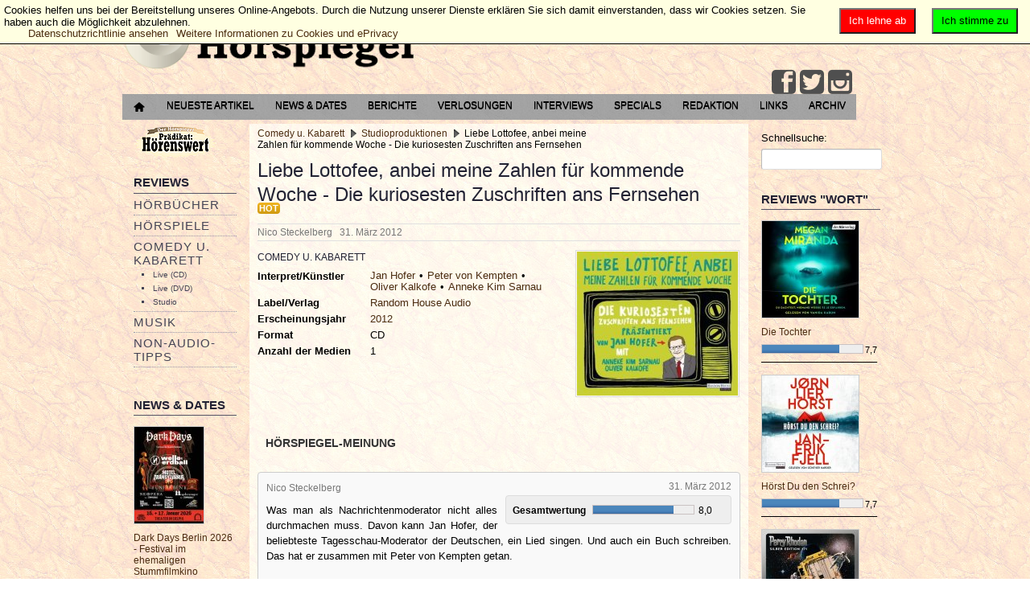

--- FILE ---
content_type: text/html; charset=utf-8
request_url: https://der-hoerspiegel.de/portal/comedy-u-kabarett/studioproduktionen/Liebe-Lottofee-anbei-meine-Zahlen-fuer-kommende-Woche-Die-kuriosesten-Zuschriften-ans-Fernsehen
body_size: 14529
content:
<?xml version="1.0" encoding="UTF-8" ?>
<html lang="de-de" dir="ltr">

<head>
        <meta http-equiv="Content-Type" content="text/html; charset=utf-8" />
        <meta name="viewport" content="width=device-width, initial-scale=1.0" />
        	<base href="https://der-hoerspiegel.de/portal/comedy-u-kabarett/studioproduktionen/Liebe-Lottofee-anbei-meine-Zahlen-fuer-kommende-Woche-Die-kuriosesten-Zuschriften-ans-Fernsehen" />
	<meta http-equiv="content-type" content="text/html; charset=utf-8" />
	<meta name="keywords" content="Hörspiele, Hörbücher, Musik, Comedy, Kabarett, DVDs, Games, Bücher, Interviews, Konzertberichte" />
	<meta name="rights" content="© 2002 - 2024 Der Hörspiegel - Lesen, was hörenswert ist." />
	<meta name="author" content="Nico Steckelberg" />
	<meta name="description" content="Der Hörspiegel - Lesen, was hörenswert ist." />
	<meta name="generator" content="Joomla! - Open Source Content Management" />
	<title>Liebe Lottofee, anbei meine Zahlen für kommende Woche - Die kuriosesten Zuschriften ans Fernsehen</title>
	<link href="/portal/favicon.ico" rel="shortcut icon" type="image/vnd.microsoft.icon" />
	<link href="/portal/components/com_jreviews/jreviews/views/themes/default/theme_css/jquery_ui_theme/jquery-ui-1.9.2.custom.min.css?v=270" rel="stylesheet" type="text/css" />
	<link href="/portal/components/com_jreviews/jreviews/views/themes/default/theme_css/magnific/magnific-popup.min.css?v=270" rel="stylesheet" type="text/css" />
	<link href="/portal/templates/jreviews_overrides/views/themes/hoerspiegel_custom/theme_css/theme.min.css?v=270" rel="stylesheet" type="text/css" />
	<link href="/portal/templates/jreviews_overrides/views/themes/hoerspiegel_custom/theme_css/custom_styles.css?v=270" rel="stylesheet" type="text/css" />
	<link href="https://der-hoerspiegel.de/portal/templates/a4joomla-dealer3r-free/css/template.css" rel="stylesheet" type="text/css" />
	<link href="/portal/media/plg_system_eprivacy/css/ribbon.css" rel="stylesheet" type="text/css" />
	<style type="text/css">
.plg_system_eprivacy_module .plg_system_eprivacy_message {
border:1px solid #a9a900;
background-color:#ffffe1;
padding:5px;
}
.plg_system_eprivacy_module .plg_system_eprivacy_message button.plg_system_eprivacy_agreed {
color:#000;
background-color:#0f0;
}
.plg_system_eprivacy_module .plg_system_eprivacy_message button.plg_system_eprivacy_declined {
color:#fff;
background-color:#f00;
}
.plg_system_eprivacy_module div.plg_system_eprivacy_accepted,
.plg_system_eprivacy_module div.plg_system_eprivacy_declined {
overflow:hidden;
border: 1px solid #ccc;
color: #999;
vertical-align:middle;

padding:5px;
}
.plg_system_eprivacy_module div.plg_system_eprivacy_accepted button,

.plg_system_eprivacy_module div.plg_system_eprivacy_declined button {
float:right;
}.activebar-container {
background-color:#ffffe1;
border-bottom:1px solid #000000;
color:#000;
}
.activebar-container p {
margin:5px;
text-align:left;
}
.activebar-container button {
float:right;
clear:none;
margin:5px 10px;
padding:5px 10px;
}
.activebar-container button.decline {
color:#fff;
background-color:#f00;
}
.activebar-container button.accept {
color:#000;
background-color:#0f0;
}
.activebar-container ul.links,.activebar-container ul.links li {
display:block;
}
.activebar-container ul.links li {
margin:0 5px;
float:left;
clear:none;
}
#plg_system_eprivacy { width:0px;height:0px;clear:none; BEHAVIOR: url(#default#userdata); }

	</style>
	<script src="/portal/media/jui/js/jquery.min.js" type="text/javascript"></script>
	<script src="/portal/media/jui/js/jquery-noconflict.js" type="text/javascript"></script>
	<script src="/portal/media/jui/js/jquery-migrate.min.js" type="text/javascript"></script>
	<script src="/portal/components/com_s2framework/tmp/cache/core/locale-de_DE.js?v=270" type="text/javascript"></script>
	<script src="/portal/components/com_jreviews/jreviews/views/js/jquery/jquery-ui-1.9.2.custom.min.js?v=270" type="text/javascript"></script>
	<script src="/portal/components/com_jreviews/jreviews/views/js/jquery/i18n/jquery.ui.datepicker-de.js?v=270" type="text/javascript"></script>
	<script src="/portal/components/com_jreviews/jreviews/views/js/jreviews-all.min.js?v=270" type="text/javascript"></script>
	<script src="/portal/components/com_jreviews/jreviews/views/js/jquery/jquery.magnific-popup.min.js?v=270" type="text/javascript"></script>
	<script src="/portal/components/com_jreviews/jreviews/views/js/bxslider-4/jquery.bxslider.min.js?v=270" type="text/javascript"></script>
	<script src="/portal/media/system/js/caption.js" type="text/javascript"></script>
	<script src="/portal/media/jui/js/bootstrap.min.js" type="text/javascript"></script>
	<script src="/portal/media/plg_system_eprivacy/js/jqclass.js" type="text/javascript"></script>
	<script src="/portal/media/plg_system_eprivacy/js/jqurl.js" type="text/javascript"></script>
	<script src="/portal/media/plg_system_eprivacy/js/jqeprivacy.js" type="text/javascript"></script>
	<script src="/portal/media/system/js/core.js" type="text/javascript"></script>
	<script type="text/javascript">
jQuery(window).on('load',  function() {
				new JCaption('img.caption');
			});
window.plg_system_eprivacy_options = {"displaytype":"ribbon","autoopen":true,"accepted":false,"policyurl":"http:\/\/eur-lex.europa.eu\/legal-content\/DE\/TXT\/HTML\/?uri=CELEX:32002L0058&from=EN","lawlink":"http:\/\/eur-lex.europa.eu\/LexUriServ\/LexUriServ.do?uri=CELEX:32002L0058:DE:NOT","version":"3.6.5","root":"https:\/\/der-hoerspiegel.de\/portal\/"};
window.setInterval(function(){var r;try{r=window.XMLHttpRequest?new XMLHttpRequest():new ActiveXObject("Microsoft.XMLHTTP")}catch(e){}if(r){r.open("GET","/portal/index.php?option=com_ajax&format=json",true);r.send(null)}},300000);jQuery(function($){ $(".hasTooltip").tooltip({"html": true,"container": "body"}); });
	</script>
	<script type="text/javascript">
		(function() {
			Joomla.JText.load({"PLG_SYS_EPRIVACY_MESSAGE":"Cookies helfen uns bei der Bereitstellung unseres Online-Angebots. Durch die Nutzung unserer Dienste erkl&auml;ren Sie sich damit einverstanden, dass wir Cookies setzen. Sie haben auch die M&ouml;glichkeit abzulehnen.","PLG_SYS_EPRIVACY_POLICYTEXT":"Datenschutzrichtlinie ansehen","PLG_SYS_EPRIVACY_LAWLINK_TEXT":"Weitere Informationen zu Cookies und ePrivacy","PLG_SYS_EPRIVACY_AGREE":"Ich stimme zu","PLG_SYS_EPRIVACY_DECLINE":"Ich lehne ab","PLG_SYS_EPRIVACY_CONFIRMUNACCEPT":"Wenn Sie diese Aktion durchf&uuml;hren, werden alle Cookies entfernt, die diese Website auf Ihrem Computer gespeichert hat. Cookies von Dritten werden keinen Kontakt mehr zu ihren Quell-Seiten aufnehmen. Sie k&ouml;nnen jedoch nicht automatisch durch diese Website entfernt werden. \n\nSind Sie sicher, dass Sie die Cookies entfernen und deaktivieren m&ouml;chten?"});
		})();
	</script>
	<script type="text/javascript">
            /* <![CDATA[ */
            var s2AjaxUri = "/portal/index.php?option=com_jreviews&format=ajax",
                jreviews = jreviews || {};
            jreviews.cms = 1;
            jreviews.relpath = "/portal";
            jreviews.calendar_img = "/portal/components/com_jreviews/jreviews/views/themes/default/theme_images/calendar.png",
            jreviews.lang = jreviews.lang || {};
            jreviews.qvars = {"pg":"page","mc":"m"};
            jreviews.locale = "de_DE";
            jreviews.fb = {"appid":"159567864079502","og":false,"xfbml":false,"optout":false,"post":false};
            jreviews.comparison = {
                numberOfListingsPerPage: 5,
                maxNumberOfListings: 15,
                compareURL: "/portal/jreviews/categories/compare/id:listing_ids"
            };
            jreviews.mobi = 0;
            jreviews.iOS = 0;
            jreviews.isRTL = 0;
            /* ]]> */
            </script>


        <link rel="stylesheet" href="/portal/templates/a4joomla-dealer3r-free/css/icomoon2.css" type="text/css" />

        <style type="text/css">

<!--NSt Logo-Groesse und Padding in Admin Frontend deaktivieren, muss ueber Template.css manuell gesteuert werden   }
 #logo h2 {
    font-size:40px;
        margin-top:0px;  -->  

 #logo h3 {
        margin-top:0px;
 }
 #hsocial {
        margin-top:0px;
 }
 #topmenu {
        margin-top:5px;
 }
</style>

<!--[if lt IE 9]>
        <script src="/portal/media/jui/js/html5.js"></script>
<![endif]-->
<!--[if lte IE 7]>
        <script src="/portal/templates/a4joomla-dealer3r-free/js/lte-ie7.js"></script>
<![endif]-->
</head>
<body>

<div id="headerwrap">
        <div id="header" class="container">
                <div class="row">
                        <div id="logo" class="span12">
                                        <h2><a href="https://der-hoerspiegel.de/portal/" title=" "> </a></h2>
                                        <h3> </h3>
                        </div>
                                <div id="headerright" class="span0">
                                <div id="hsocial" class="row">
                                                                                <div id="soci" class="span-3 pull-right">
                                                                                                                                <a target="_blank" class="myfeed pull-right" href="https://www.instagram.com/derhoerspiegel/" title="Instagram"><i class="icon2-feed-2"></i></a>
                                                                                                                                <a target="_blank" class="mytwitter pull-right" href="https://www.twitter.com/Hoerspiegel" title="Twitter"><i class="icon2-twitter-2"></i></a>
                                                                                                                                                                        <a target="_blank" class="myfacebook pull-right" href="https://www.facebook.com/DerHoerspiegel" title="Facebook"><i class="icon2-facebook-2"></i></a>
                                                                                </div>
                                </div>
                                                                <div id="topmenu" class="navbar navbar-inverse">
                                        <div class="navbar-inner">
                                                <div class="container">
                                                <span class="brand hidden-tablet hidden-desktop">MENU</span>
                                                <a class="btn btn-navbar" data-toggle="collapse" data-target=".nav-collapse">
                                                        <span class="icon-downarrow"></span>
                                                </a>
                                                <div class="nav-collapse collapse pull-right clearfix">
                                                        <ul class="nav menu">
<li class="item-260"><a href="/portal/startseite" ><img src="/portal/images/hoerspiegel/home-16.png" alt="Startseite" /></a></li><li class="item-231"><a href="/portal/neueste-artikel" >Neueste Artikel</a></li><li class="item-12"><a href="/portal/news-u-dates" >News &amp; Dates</a></li><li class="item-8"><a href="/portal/berichte" >Berichte</a></li><li class="item-10"><a href="/portal/verlosungen" >Verlosungen</a></li><li class="item-9"><a href="/portal/interview" >Interviews</a></li><li class="item-7"><a href="/portal/specials" >Specials</a></li><li class="item-46"><a href="/portal/redaktion" >Redaktion</a></li><li class="item-6"><a href="/portal/links" >Links</a></li><li class="item-51"><a href="http://www.der-hoerspiegel.de/archiv.html" title="Hörspiegel-Archiv 2002 - 2008" target="_blank">Archiv</a></li></ul>

                                                </div>
                                                </div>
                                        </div>
                                </div>
                                                        </div>
                </div>
        </div>
</div>


<div id="allwrap">

        <div id="wrap" class="container">

                                <div id="cbody" class="row-fluid">
                                                        <div id="sidebar" class="span2">
                                        		<div class="moduletablehidden-phone">
						<ul class="nav menu">
<li class="item-240 active"><a href="/portal/praedikathoerenswert" ><img src="/portal/images/stories/praedikathoerenswert.png" alt="Prädikat: Hörenswert" /></a></li></ul>
		</div>
			<div class="moduletable_menuhidden-phone">
							<h3>Reviews</h3>
						<ul class="nav menu">
<li class="item-2 parent"><a href="/portal/hoerbuch" >Hörbücher</a></li><li class="item-25 parent"><a href="/portal/hoerspiel" >Hörspiele</a></li><li class="item-40 active deeper parent"><a href="/portal/comedy-u-kabarett" >Comedy u. Kabarett</a><ul class="nav-child unstyled small"><li class="item-233"><a href="/portal/comedy-u-kabarett/live-programm-cd" >Live (CD)</a></li><li class="item-235"><a href="/portal/comedy-u-kabarett/live-programm-dvd" >Live (DVD)</a></li><li class="item-234 current active"><a href="/portal/comedy-u-kabarett/studioproduktionen" >Studio</a></li></ul></li><li class="item-41 parent"><a href="/portal/music" >Musik</a></li><li class="item-42 parent"><a href="/portal/non-audio-tipps" >Non-Audio- Tipps</a></li></ul>
		</div>
			<div class="moduletablehidden-phone">
							<h3>News & Dates</h3>
						<div class="jr-module-slider jrModuleSlider jrSliderSinglePage" data-options='{"module_id":"90","columns":"1","orientation":"fade","slideshow":"0","slideshow_interval":"6","nav_position":"side","page_count":1}'>

        

        
        <div class="jrModuleItems fade jrThumbnailTop">

                
                <div class="jr-results jrResults jrModuleContainer jrListingsModule">

                        
                                
                                
                                
                                <div class="jrModuleItem jrLastItem" style="width: 100.000000000%; padding-right: 1.428571429%;">

                                        
                                        
                                                <!-- Listing Thumbnail -->
                                                <div class="jrModuleItemThumbnail">

                                                        <a href="/portal/news-u-dates/konzert-news/dark-days-berlin-2026-festival-im-ehemaligen-stummfilmkino" ><img src="https://der-hoerspiegel.de/portal/media/reviews/photos/thumbnail/120x120s/43/16/77/dark-days-berlin-2026-festival-im-ehemaligen-stummfilmkino-89-1763322995.jpg"  alt='Dark Days Berlin 2026 - Festival im ehemaligen Stummfilmkino'  title='Dark Days Berlin 2026 - Festival im ehemaligen Stummfilmkino'  class='jrMediaPhoto'  style='width: 86px; height:120px;'  /></a>
                                                        
                                                </div>

                                        
                                        <div class="jrModuleItemContent">

                                                <!-- Listing Title -->
                                                <div class="jrModuleItemTitle">
                                                        <a href="/portal/news-u-dates/konzert-news/dark-days-berlin-2026-festival-im-ehemaligen-stummfilmkino" >Dark Days Berlin 2026 - Festival im ehemaligen Stummfilmkino</a>                                                </div>

                                                
                                                        <!-- NST  Category entfernen
                                                        <div class="jrModuleItemCategory"> Kategorie: <a href="https://der-hoerspiegel.de/portal/news-u-dates/konzert-news" >Konzerte/Tourtermine</a> </div>
                                                        -->
                                                
                                                
                                                <!-- Custom Fields -->
                                                <div class="jrModuleFields">

                                                        
                                                                                                                
                                                        
                                                </div>

                                                
                                                
                                                <!-- Overall Ratings -->
                                                
                                        </div>

                                        
                                </div>

                                
                                                <div class="jrDivider"></div>

                                        
                        
                                
                                
                                
                                <div class="jrModuleItem jrLastItem" style="width: 100.000000000%; padding-right: 1.428571429%;">

                                        
                                        
                                                <!-- Listing Thumbnail -->
                                                <div class="jrModuleItemThumbnail">

                                                        <a href="/portal/news-u-dates/hoerbuch-news/andreas-eschbachs-die-auferstehung-die-kult-detektive-von-die-drei-sind-zurueck-erwachsen" ><img src="https://der-hoerspiegel.de/portal/media/reviews/photos/thumbnail/120x120s/9f/44/b8/andreas-eschbachs-die-auferstehung-die-kult-detektive-von-die-drei-sind-zurueck-erwachsen-55-1755857295.jpg"  alt='Andreas Eschbachs „Die Auferstehung“ – Die Kult-Detektive von „Die drei ???“ sind zurück. Erwachsen.'  title='Andreas Eschbachs „Die Auferstehung“ – Die Kult-Detektive von „Die drei ???“ sind zurück. Erwachsen.'  class='jrMediaPhoto'  style='width: 120px; height:120px;'  /></a>
                                                        
                                                </div>

                                        
                                        <div class="jrModuleItemContent">

                                                <!-- Listing Title -->
                                                <div class="jrModuleItemTitle">
                                                        <a href="/portal/news-u-dates/hoerbuch-news/andreas-eschbachs-die-auferstehung-die-kult-detektive-von-die-drei-sind-zurueck-erwachsen" >Andreas Eschbachs „Die Auferstehung“ – Die Kult-Detektive von „Die drei ???“ sind zurück. Erwachsen.</a>                                                </div>

                                                
                                                        <!-- NST  Category entfernen
                                                        <div class="jrModuleItemCategory"> Kategorie: <a href="https://der-hoerspiegel.de/portal/news-u-dates/hoerbuch-news" >Hörbuch-News</a> </div>
                                                        -->
                                                
                                                
                                                <!-- Custom Fields -->
                                                <div class="jrModuleFields">

                                                        
                                                                                                                
                                                        
                                                </div>

                                                
                                                
                                                <!-- Overall Ratings -->
                                                
                                        </div>

                                        
                                </div>

                                
                                                <div class="jrDivider"></div>

                                        
                        
                                
                                
                                
                                <div class="jrModuleItem jrLastItem" style="width: 100.000000000%; padding-right: 1.428571429%;">

                                        
                                        
                                                <!-- Listing Thumbnail -->
                                                <div class="jrModuleItemThumbnail">

                                                        <a href="/portal/news-u-dates/konzert-news/the-pineapple-thief-zurueck-auf-tour-2025" ><img src="https://der-hoerspiegel.de/portal/media/reviews/photos/thumbnail/120x120s/46/d7/a4/the-pineapple-thief-zurueck-auf-tour-2025-53-1742597967.jpg"  alt='The Pineapple Thief zurück auf Tour 2025'  title='The Pineapple Thief zurück auf Tour 2025'  class='jrMediaPhoto'  style='width: 120px; height:62px;'  /></a>
                                                        
                                                </div>

                                        
                                        <div class="jrModuleItemContent">

                                                <!-- Listing Title -->
                                                <div class="jrModuleItemTitle">
                                                        <a href="/portal/news-u-dates/konzert-news/the-pineapple-thief-zurueck-auf-tour-2025" >The Pineapple Thief zurück auf Tour 2025</a>                                                </div>

                                                
                                                        <!-- NST  Category entfernen
                                                        <div class="jrModuleItemCategory"> Kategorie: <a href="https://der-hoerspiegel.de/portal/news-u-dates/konzert-news" >Konzerte/Tourtermine</a> </div>
                                                        -->
                                                
                                                
                                                <!-- Custom Fields -->
                                                <div class="jrModuleFields">

                                                        
                                                                                                                
                                                        
                                                </div>

                                                
                                                
                                                <!-- Overall Ratings -->
                                                
                                        </div>

                                        
                                </div>

                                
                        
                </div>

                
        </div>
        

</div>
<div class="jrClear"></div>		</div>
			<div class="moduletablehidden-phone">
							<h3>Verlosungen</h3>
						<div class="jr-module-slider jrModuleSlider jrSliderSinglePage" data-options='{"module_id":"91","columns":"1","orientation":"horizontal","slideshow":"0","slideshow_interval":"6","nav_position":"bottom","page_count":1}'>

        

        
        <div class="jrModuleItems horizontal jrThumbnailTop">

                
                <div class="jr-results jrResults jrModuleContainer jrListingsModule">

                        
                                
                                
                                
                                <div class="jrModuleItem jrLastItem" style="width: 100.000000000%; padding-right: 1.428571429%;">

                                        
                                        
                                                <!-- Listing Thumbnail -->
                                                <div class="jrModuleItemThumbnail">

                                                        <a href="/portal/verlosungen/allgemeine/verlosung-the-harper-trio-dialogue-of-thoughts" ><img src="https://der-hoerspiegel.de/portal/media/reviews/photos/thumbnail/120x120s/27/b1/32/verlosung-the-harper-trio-dialogue-of-thoughts-98-1763805670.jpg"  alt='Verlosung: The Harper Trio - Dialogue of Thoughts'  title='Verlosung: The Harper Trio - Dialogue of Thoughts'  class='jrMediaPhoto'  style='width: 120px; height:120px;'  /></a>
                                                        
                                                </div>

                                        
                                        <div class="jrModuleItemContent">

                                                <!-- Listing Title -->
                                                <div class="jrModuleItemTitle">
                                                        <a href="/portal/verlosungen/allgemeine/verlosung-the-harper-trio-dialogue-of-thoughts" >Verlosung: The Harper Trio - Dialogue of Thoughts</a>                                                </div>

                                                
                                                        <!-- NST  Category entfernen
                                                        <div class="jrModuleItemCategory"> Kategorie: <a href="https://der-hoerspiegel.de/portal/verlosungen/allgemeine" >Allgemeine Verlosungen</a> </div>
                                                        -->
                                                
                                                
                                                <!-- Custom Fields -->
                                                <div class="jrModuleFields">

                                                        
                                                                                                                
                                                        
                                                </div>

                                                
                                                
                                                <!-- Overall Ratings -->
                                                
                                        </div>

                                        
                                </div>

                                
                                                <div class="jrDivider"></div>

                                        
                        
                                
                                
                                
                                <div class="jrModuleItem jrLastItem" style="width: 100.000000000%; padding-right: 1.428571429%;">

                                        
                                        
                                                <!-- Listing Thumbnail -->
                                                <div class="jrModuleItemThumbnail">

                                                        <a href="/portal/verlosungen/allgemeine/verlosung-zur-jubilaeumstour-des-radiolivetheaters" ><img src="https://der-hoerspiegel.de/portal/media/reviews/photos/thumbnail/120x120s/6b/1c/62/verlosung-zur-jubilaeumstour-des-radiolivetheaters-80-1682274521.jpg"  alt='Verlosung zur Jubiläumstour des RadioLiveTheaters verlängert bis zum 17.05.2023'  title='Verlosung zur Jubiläumstour des RadioLiveTheaters verlängert bis zum 17.05.2023'  class='jrMediaPhoto'  style='width: 120px; height:118px;'  /></a>
                                                        
                                                </div>

                                        
                                        <div class="jrModuleItemContent">

                                                <!-- Listing Title -->
                                                <div class="jrModuleItemTitle">
                                                        <a href="/portal/verlosungen/allgemeine/verlosung-zur-jubilaeumstour-des-radiolivetheaters" >Verlosung zur Jubiläumstour des RadioLiveTheaters verlängert bis zum 17.05.2023</a>                                                </div>

                                                
                                                        <!-- NST  Category entfernen
                                                        <div class="jrModuleItemCategory"> Kategorie: <a href="https://der-hoerspiegel.de/portal/verlosungen/allgemeine" >Allgemeine Verlosungen</a> </div>
                                                        -->
                                                
                                                
                                                <!-- Custom Fields -->
                                                <div class="jrModuleFields">

                                                        
                                                                                                                
                                                        
                                                </div>

                                                
                                                
                                                <!-- Overall Ratings -->
                                                
                                        </div>

                                        
                                </div>

                                
                        
                </div>

                
        </div>
        

</div>
<div class="jrClear"></div>		</div>
			<div class="moduletablehidden-phone">
							<h3>Berichte</h3>
						<div class="jr-module-slider jrModuleSlider jrSliderSinglePage" data-options='{"module_id":"85","columns":"1","orientation":"horizontal","slideshow":"0","slideshow_interval":"6","nav_position":"bottom","page_count":1}'>

        

        
        <div class="jrModuleItems horizontal jrThumbnailTop">

                
                <div class="jr-results jrResults jrModuleContainer jrListingsModule">

                        
                                
                                
                                
                                <div class="jrModuleItem jrLastItem" style="width: 100.000000000%; padding-right: 1.428571429%;">

                                        
                                        
                                                <!-- Listing Thumbnail -->
                                                <div class="jrModuleItemThumbnail">

                                                        <a href="/portal/berichte/konzerte/the-pineapple-thief-it-leads-to-this-tour-2025" ><img src="https://der-hoerspiegel.de/portal/media/reviews/photos/thumbnail/120x120s/28/f9/9a/the-pineapple-thief-it-leads-to-this-tour-2025-92-1743277385.jpg"  alt='The Pineapple Thief: It Leads To This Tour 2025'  title='The Pineapple Thief: It Leads To This Tour 2025'  class='jrMediaPhoto'  style='width: 120px; height:87px;'  /></a>
                                                        
                                                </div>

                                        
                                        <div class="jrModuleItemContent">

                                                <!-- Listing Title -->
                                                <div class="jrModuleItemTitle">
                                                        <a href="/portal/berichte/konzerte/the-pineapple-thief-it-leads-to-this-tour-2025" >The Pineapple Thief: It Leads To This Tour 2025</a>                                                </div>

                                                
                                                        <!-- NST  Category entfernen
                                                        <div class="jrModuleItemCategory"> Kategorie: <a href="https://der-hoerspiegel.de/portal/berichte/konzerte" >Konzerte</a> </div>
                                                        -->
                                                
                                                
                                                <!-- Custom Fields -->
                                                <div class="jrModuleFields">

                                                        
                                                                                                                
                                                        
                                                </div>

                                                
                                                
                                                <!-- Overall Ratings -->
                                                
                                        </div>

                                        
                                </div>

                                
                                                <div class="jrDivider"></div>

                                        
                        
                                
                                
                                
                                <div class="jrModuleItem jrLastItem" style="width: 100.000000000%; padding-right: 1.428571429%;">

                                        
                                        
                                                <!-- Listing Thumbnail -->
                                                <div class="jrModuleItemThumbnail">

                                                        <a href="/portal/berichte/lesungen-und-events/die-popnrw-preise-2024-gehen-an-mina-rich-man-und-maia" ><img src="https://der-hoerspiegel.de/portal/media/reviews/photos/thumbnail/120x120s/f0/61/86/die-popnrw-preise-2024-gehen-an-mina-rich-man-und-maia-23-1729072081.jpg"  alt='Die popNRW-Preise 2024 gehen an: Mina Rich-man und maïa'  title='Die popNRW-Preise 2024 gehen an: Mina Rich-man und maïa'  class='jrMediaPhoto'  style='width: 120px; height:79px;'  /></a>
                                                        
                                                </div>

                                        
                                        <div class="jrModuleItemContent">

                                                <!-- Listing Title -->
                                                <div class="jrModuleItemTitle">
                                                        <a href="/portal/berichte/lesungen-und-events/die-popnrw-preise-2024-gehen-an-mina-rich-man-und-maia" >Die popNRW-Preise 2024 gehen an: Mina Rich-man und maïa</a>                                                </div>

                                                
                                                        <!-- NST  Category entfernen
                                                        <div class="jrModuleItemCategory"> Kategorie: <a href="https://der-hoerspiegel.de/portal/berichte/lesungen-und-events" >Lesungen u. Events</a> </div>
                                                        -->
                                                
                                                
                                                <!-- Custom Fields -->
                                                <div class="jrModuleFields">

                                                        
                                                                                                                
                                                        
                                                </div>

                                                
                                                
                                                <!-- Overall Ratings -->
                                                
                                        </div>

                                        
                                </div>

                                
                        
                </div>

                
        </div>
        

</div>
<div class="jrClear"></div>		</div>
			<div class="moduletablehidden-phone">
							<h3>Interviews</h3>
						<div class="jrStyles_customized">
<div class="jr-module-slider jrModuleSlider jrSliderSinglePage" data-options='{"module_id":"84","columns":"1","orientation":"horizontal","slideshow":"0","slideshow_interval":"6","nav_position":"bottom","page_count":1}'>

        

        
        <div class="jrModuleItems horizontal jrThumbnailTop">

                
                <div class="jr-results jrResults jrModuleContainer jrListingsModule">

                        
                                
                                
                                
                                <div class="jrModuleItem jrLastItem" style="width: 100.000000000%; padding-right: 1.428571429%;">

                                        
                                        
                                                <!-- Listing Thumbnail -->
                                                <div class="jrModuleItemThumbnail">

                                                        <a href="/portal/interview/sprecher-und-macher/matthias-arnold-zwischen-abenteuer-und-popkultur" ><img src="https://der-hoerspiegel.de/portal/media/reviews/photos/thumbnail/120x120s/cc/b3/24/matthias-arnold-zwischen-abenteuer-und-popkultur-79-1607868133.jpg"  alt='Matthias Arnold: Zwischen Abenteuer und Popkultur'  title='Matthias Arnold: Zwischen Abenteuer und Popkultur'  class='jrMediaPhoto'  style='width: 120px; height:67px;'  /></a>
                                                        
                                                </div>

                                        
                                        <div class="jrModuleItemContent">

                                                <!-- Listing Title -->
                                                <div class="jrModuleItemTitle">
                                                        <a href="/portal/interview/sprecher-und-macher/matthias-arnold-zwischen-abenteuer-und-popkultur" >Matthias Arnold: Zwischen Abenteuer und Popkultur</a>                                                </div>

                                                
                                                        <!-- NST  Category entfernen
                                                        <div class="jrModuleItemCategory"> Kategorie: <a href="https://der-hoerspiegel.de/portal/interview/sprecher-und-macher" >Sprecher u. Macher</a> </div>
                                                        -->
                                                
                                                
                                                <!-- Custom Fields -->
                                                <div class="jrModuleFields">

                                                        
                                                                                                                
                                                        
                                                </div>

                                                
                                                
                                                <!-- Overall Ratings -->
                                                
                                        </div>

                                        
                                </div>

                                
                                                <div class="jrDivider"></div>

                                        
                        
                                
                                
                                
                                <div class="jrModuleItem jrLastItem" style="width: 100.000000000%; padding-right: 1.428571429%;">

                                        
                                        
                                                <!-- Listing Thumbnail -->
                                                <div class="jrModuleItemThumbnail">

                                                        <a href="/portal/interview/musiker/roine-stolt-we-can-t-be-stopped-by-an-evil-virus" ><img src="https://der-hoerspiegel.de/portal/media/reviews/photos/thumbnail/120x120s/75/87/1e/roine-stolt-we-can-t-be-stopped-by-an-evil-virus-62-1599147005.jpg"  alt='Photo: Lillian Forsberg'  title='Photo: Lillian Forsberg'  class='jrMediaPhoto'  style='width: 120px; height:67px;'  /></a>
                                                        
                                                </div>

                                        
                                        <div class="jrModuleItemContent">

                                                <!-- Listing Title -->
                                                <div class="jrModuleItemTitle">
                                                        <a href="/portal/interview/musiker/roine-stolt-we-can-t-be-stopped-by-an-evil-virus" >Roine Stolt - "We can’t be stopped by an evil virus!"</a>                                                </div>

                                                
                                                        <!-- NST  Category entfernen
                                                        <div class="jrModuleItemCategory"> Kategorie: <a href="https://der-hoerspiegel.de/portal/interview/musiker" >Bands u. Musiker</a> </div>
                                                        -->
                                                
                                                
                                                <!-- Custom Fields -->
                                                <div class="jrModuleFields">

                                                        
                                                                                                                
                                                        
                                                </div>

                                                
                                                
                                                <!-- Overall Ratings -->
                                                
                                        </div>

                                        
                                </div>

                                
                        
                </div>

                
        </div>
        

</div>
<div class="jrClear"></div></div>		</div>
			<div class="moduletablehidden-phone">
							<h3>Specials</h3>
						<div class="jrStyles_customized">
<div class="jr-module-slider jrModuleSlider jrSliderSinglePage" data-options='{"module_id":"86","columns":"1","orientation":"horizontal","slideshow":"0","slideshow_interval":"6","nav_position":"bottom","page_count":1}'>

        

        
        <div class="jrModuleItems horizontal jrThumbnailTop">

                
                <div class="jr-results jrResults jrModuleContainer jrListingsModule">

                        
                                
                                
                                
                                <div class="jrModuleItem jrLastItem" style="width: 100.000000000%; padding-right: 1.428571429%;">

                                        
                                        
                                                <!-- Listing Thumbnail -->
                                                <div class="jrModuleItemThumbnail">

                                                        <a href="/portal/specials/hoerspielspecials/dark-maine-die-neue-mystery-thriller-hoerspielserie-von-raimon-weber" ><img src="https://der-hoerspiegel.de/portal/media/reviews/photos/thumbnail/120x120s/5b/5a/ec/dark-maine-die-neue-mystery-thriller-hoerspielserie-von-raimon-weber-97-1761162732.jpg"  alt='Dark Maine - Die neue Mystery-Thriller-Hörspielserie von Raimon Weber'  title='Dark Maine - Die neue Mystery-Thriller-Hörspielserie von Raimon Weber'  class='jrMediaPhoto'  style='width: 120px; height:120px;'  /></a>
                                                        
                                                </div>

                                        
                                        <div class="jrModuleItemContent">

                                                <!-- Listing Title -->
                                                <div class="jrModuleItemTitle">
                                                        <a href="/portal/specials/hoerspielspecials/dark-maine-die-neue-mystery-thriller-hoerspielserie-von-raimon-weber" >Dark Maine - Die neue Mystery-Thriller-Hörspielserie von Raimon Weber</a>                                                </div>

                                                
                                                        <!-- NST  Category entfernen
                                                        <div class="jrModuleItemCategory"> Kategorie: <a href="https://der-hoerspiegel.de/portal/specials/hoerspielspecials" >Hörspielserien</a> </div>
                                                        -->
                                                
                                                
                                                <!-- Custom Fields -->
                                                <div class="jrModuleFields">

                                                        
                                                                                                                
                                                        
                                                </div>

                                                
                                                
                                                <!-- Overall Ratings -->
                                                
                                        </div>

                                        
                                </div>

                                
                                                <div class="jrDivider"></div>

                                        
                        
                                
                                
                                
                                <div class="jrModuleItem jrLastItem" style="width: 100.000000000%; padding-right: 1.428571429%;">

                                        
                                        
                                                <!-- Listing Thumbnail -->
                                                <div class="jrModuleItemThumbnail">

                                                        <a href="/portal/specials/hoerspielspecials/delete-spurlos-verschwinden-eine-thriller-serie-von-markus-b-altmeyer" ><img src="https://der-hoerspiegel.de/portal/media/reviews/photos/thumbnail/120x120s/53/1a/41/delete-spurlos-verschwinden-eine-thriller-serie-von-markus-b-altmeyer-64-1746377596.jpg"  alt='Delete - Spurlos verschwinden - Eine Thriller-Serie von Markus B. Altmeyer'  title='Delete - Spurlos verschwinden - Eine Thriller-Serie von Markus B. Altmeyer'  class='jrMediaPhoto'  style='width: 120px; height:120px;'  /></a>
                                                        
                                                </div>

                                        
                                        <div class="jrModuleItemContent">

                                                <!-- Listing Title -->
                                                <div class="jrModuleItemTitle">
                                                        <a href="/portal/specials/hoerspielspecials/delete-spurlos-verschwinden-eine-thriller-serie-von-markus-b-altmeyer" >Delete - Spurlos verschwinden - Eine Thriller-Serie von Markus B. Altmeyer</a>                                                </div>

                                                
                                                        <!-- NST  Category entfernen
                                                        <div class="jrModuleItemCategory"> Kategorie: <a href="https://der-hoerspiegel.de/portal/specials/hoerspielspecials" >Hörspielserien</a> </div>
                                                        -->
                                                
                                                
                                                <!-- Custom Fields -->
                                                <div class="jrModuleFields">

                                                        
                                                                                                                
                                                        
                                                </div>

                                                
                                                
                                                <!-- Overall Ratings -->
                                                
                                        </div>

                                        
                                </div>

                                
                        
                </div>

                
        </div>
        

</div>
<div class="jrClear"></div></div>		</div>
			<div class="moduletablehidden-phone">
							<h3>Login Redakteure und Verlage</h3>
						<form action="/portal/comedy-u-kabarett/studioproduktionen" method="post" id="login-form" class="form-inline">
		<div class="userdata">
		<div id="form-login-username" class="control-group">
			<div class="controls">
									<div class="input-prepend">
						<span class="add-on">
							<span class="icon-user hasTooltip" title="Benutzername"></span>
							<label for="modlgn-username" class="element-invisible">Benutzername</label>
						</span>
						<input id="modlgn-username" type="text" name="username" class="input-small" tabindex="0" size="18" placeholder="Benutzername" />
					</div>
							</div>
		</div>
		<div id="form-login-password" class="control-group">
			<div class="controls">
									<div class="input-prepend">
						<span class="add-on">
							<span class="icon-lock hasTooltip" title="Passwort">
							</span>
								<label for="modlgn-passwd" class="element-invisible">Passwort							</label>
						</span>
						<input id="modlgn-passwd" type="password" name="password" class="input-small" tabindex="0" size="18" placeholder="Passwort" />
					</div>
							</div>
		</div>
						<div id="form-login-secretkey" class="control-group">
			<div class="controls">
									<div class="input-prepend input-append">
						<span class="add-on">
							<span class="icon-star hasTooltip" title="Sicherheitscode">
							</span>
								<label for="modlgn-secretkey" class="element-invisible">Sicherheitscode							</label>
						</span>
						<input id="modlgn-secretkey" autocomplete="off" type="text" name="secretkey" class="input-small" tabindex="0" size="18" placeholder="Sicherheitscode" />
						<span class="btn width-auto hasTooltip" title="Sollte die Zwei-Faktor-Authentifizierung für das Benutzerkonto aktiviert worden sein, bitte den Sicherheitscode eingeben. Wenn man mit dieser Beschreibung nichts anfangen kann, so sollte das Feld einfach leer gelassen werden.">
							<span class="icon-help"></span>
						</span>
				</div>
				
			</div>
		</div>
								<div id="form-login-remember" class="control-group checkbox">
			<label for="modlgn-remember" class="control-label">Angemeldet bleiben</label> <input id="modlgn-remember" type="checkbox" name="remember" class="inputbox" value="yes"/>
		</div>
				<div id="form-login-submit" class="control-group">
			<div class="controls">
				<button type="submit" tabindex="0" name="Submit" class="btn">Anmelden</button>
			</div>
		</div>
					<ul class="unstyled">
							<li>
					<a href="/portal/component/users/?view=remind">
					Benutzername vergessen?</a>
				</li>
				<li>
					<a href="/portal/component/users/?view=reset">
					Passwort vergessen?</a>
				</li>
			</ul>
		<input type="hidden" name="option" value="com_users" />
		<input type="hidden" name="task" value="user.login" />
		<input type="hidden" name="return" value="aW5kZXgucGhwP0l0ZW1pZD02Ng==" />
		<input type="hidden" name="ecb5657f1db23aed123d54284cd6239f" value="1" />	</div>
	</form>
		</div>
	
                                </div>
                                                <div id="content60" class="span8">
                                <div id="content">
                                        <div id="system-message-container">
	</div>

                                        <div class="item-page">

	
	
				
								<div class="item-body">
		<div class="jr-page jr-layout-outer jr-listing-detail jrPage jrListingDetail" itemscope itemtype="http://schema.org/Article">

        

        
        
        
        
        <div class="jrPathway">

            
                
                    <span itemscope itemtype="http://data-vocabulary.org/Breadcrumb">

                        <a itemprop="url" href="https://der-hoerspiegel.de/portal/comedy-u-kabarett">

                            <span itemprop="title">Comedy u. Kabarett</span>

                        </a>

                    </span>

                
            
                
                    <span itemscope itemtype="http://data-vocabulary.org/Breadcrumb">

                        <a itemprop="url" href="https://der-hoerspiegel.de/portal/comedy-u-kabarett/studioproduktionen">

                            <span itemprop="title">Studioproduktionen</span>

                        </a>

                    </span>

                
            
                
                    <span>Liebe Lottofee, anbei meine Zahlen für kommende Woche - Die kuriosesten Zuschriften ans Fernsehen</span>

                
            
        </div>

        <div class="jrClear"></div>

        
        <meta itemprop="image" content="https://der-hoerspiegel.de/portal/media/reviews/photos/thumbnail/200x200s/1f/87/dc/3441_LiebeLottofee_133319825782.jpg">
        
                <h1 class="contentheading">

                        <span itemprop="name">Liebe Lottofee, anbei meine Zahlen für kommende Woche - Die kuriosesten Zuschriften ans Fernsehen</span>

                        
                        
        <span class="jrStatusIndicators">

            
                
                
                
                    <span class="jrStatusHot">Hot</span>

                
            
        </span>

        
                </h1>

                
                <div class="jrAuthorInfo">

                        
                        <span >

                                Nico Steckelberg&nbsp;&nbsp;

                        </span>

                        
                        
                                31. M&auml;rz 2012&nbsp;&nbsp;

                        
                </div>

        
        
        
<!-- NSt Infocontainer ausblenden

        <div class="jrListingInfoContainer">

                
                <div class="jrListingInfo">

                        
                        <div class="jrOverallRatings"><div class="jrOverallEditor" title="Autoren-Bewertung"><div class="jrRatingStars"><div class="jrRatingStarsEditor"><div style="width:80%;">&nbsp;</div></div></div><span class="jrRatingValue">8,0</span></div></div>
                        
                        
        <span class="jrListingStatus">

            
            
            
            
            
            
        </span>

        
                </div>

                
                
                        
                        <div class="jrListingInfoButtons">

                                
        <div class="jrListingButtons">

        
                    <button class="jr-send-inquiry jrButton jrSmall" data-listing-id="3441">

                        <span class="jrIconMessage"></span><span>Anfrage senden</span>

                    </button>

                
        </div>

        
                        </div>

                
        </div>
-->

        

        
                                



	
		
		
		<div class="jrListingMainImage" style="max-width: 204px;">

			
				<a href="https://der-hoerspiegel.de/portal/media/reviews/photos/original/1f/87/dc/3441_LiebeLottofee_133319825782.jpg"  class='fancybox'  rel='gallery'  title='Liebe Lottofee, anbei meine Zahlen für kommende Woche - Die kuriosesten Zuschriften ans Fernsehen' ><img src="https://der-hoerspiegel.de/portal/media/reviews/photos/thumbnail/200x200s/1f/87/dc/3441_LiebeLottofee_133319825782.jpg"  alt='Liebe Lottofee, anbei meine Zahlen für kommende Woche - Die kuriosesten Zuschriften ans Fernsehen'  title='Liebe Lottofee, anbei meine Zahlen für kommende Woche - Die kuriosesten Zuschriften ans Fernsehen'  class='jrMediaPhoto'  /></a>
			
			
		</div>

		
	
	
	
	
	

	
	






                
                <div class="jrCustomFields"><div class="jrFieldGroup comedy"><h3 class="jrFieldGroupTitle">Comedy u. Kabarett</h3><div class="jrFieldRow jrInterpretcomedy"><div class="jrFieldLabel">Interpret/Künstler</div><div class="jrFieldValue "><ul class="jrFieldValueList"><li><a href="https://der-hoerspiegel.de/portal/erweiterte-suche/tag/interpretcomedy/Jan-Hofer/?criteria=6">Jan Hofer</a></li><li><a href="https://der-hoerspiegel.de/portal/erweiterte-suche/tag/interpretcomedy/Peter-von-Kempten/?criteria=6">Peter von Kempten</a></li><li><a href="https://der-hoerspiegel.de/portal/erweiterte-suche/tag/interpretcomedy/Oliver-Kalkofe/?criteria=6">Oliver Kalkofe</a></li><li><a href="https://der-hoerspiegel.de/portal/erweiterte-suche/tag/interpretcomedy/Anneke-Kim-Sarnau/?criteria=6">Anneke Kim Sarnau</a></li></ul></div></div><div class="jrFieldRow jrLabelcomedy"><div class="jrFieldLabel">Label/Verlag</div><div class="jrFieldValue "><a href="https://der-hoerspiegel.de/portal/erweiterte-suche/tag/labelcomedy/Random-House-Audio/?criteria=6">Random House Audio</a></div></div><div class="jrFieldRow jrJahrcomedy"><div class="jrFieldLabel">Erscheinungsjahr</div><div class="jrFieldValue "><a href="https://der-hoerspiegel.de/portal/erweiterte-suche/tag/jahrcomedy/2012/?criteria=6">2012</a></div></div><div class="jrFieldRow jrFormatcomedy"><div class="jrFieldLabel">Format</div><div class="jrFieldValue ">CD</div></div><div class="jrFieldRow jrAnzahlmediencomedy"><div class="jrFieldLabel">Anzahl der Medien</div><div class="jrFieldValue ">1</div></div></div></div>
                
                

                
                
                <div class="jrListingFulltext "  itemprop="description">

                         
                </div>

                
    <!-- NSt BEGINN Rueckentexte und Internetlinks fuer alle verschiedenen Bereiche //-->

<p>
<!-- Hoerbuch-Rueckentext //-->
<h4>
<strong></strong>
</h4>


<!-- Hoerspiel-Rueckentext //-->
<h4>
<strong></strong>
</h4>



<!-- Buch-Rueckentext //-->
<h4>
<strong>  </strong>
</h4>


<!-- Comic-Rueckentext //-->
<h4>
<strong>      </strong>
</h4>


<!-- Film-Rueckentext //-->
<h4>
<strong>    </strong>
</h4>



<!-- Games-Rueckentext //-->
<h4>
<strong>      </strong>
</h4>


<!-- Bericht-Text //-->
<h2>
<strong>     </strong>
</h2>


<!-- Interview-Text //-->
<h2>
<strong>   </strong>
</h2>


<!-- Specials-Text //-->
<h2>
<strong>    </strong>
</h2>


<!-- News and Dates InternetLink //-->
<h2>
</h2>



<!-- Specials InternetLink 1 //-->
<h2>
</h2>


<!-- Specials InternetLink 2 //-->
<h3></h3>


<!-- Verlosung InternetLink 1 //-->
<h2>
</h2>


<!-- Verlosung InternetLink 2 //-->
<h3></h3>



<!-- Bericht InternetLink 1 //-->
<h2>
</h2>


<!-- Bericht InternetLink 2 //-->
<h3></h3>




<!-- Interview InternetLink 1 //-->
<h2>
</h2>


<!-- Interview InternetLink 2 //-->
<h3></h3>


</p>

    <!-- NSt ENDE Rueckentexte fuer alle verschiedenen Bereiche //-->




<!-- NSt SOCIAL BOOKMARKS verschieben unter Review-Text
                
                <div class="socialBookmarks"><div class="jr-fb-share fb-share-button" data-type="button_count" data-href="http://der-hoerspiegel.de/portal/comedy-u-kabarett/studioproduktionen/Liebe-Lottofee-anbei-meine-Zahlen-fuer-kommende-Woche-Die-kuriosesten-Zuschriften-ans-Fernsehen" data-colorscheme="light"></div>
                    <div class="jr-fb-like fb-like" data-layout="button_count" data-show_faces="false"></div>
                <a href="https://twitter.com/share" data-url="http://der-hoerspiegel.de/portal/comedy-u-kabarett/studioproduktionen/Liebe-Lottofee-anbei-meine-Zahlen-fuer-kommende-Woche-Die-kuriosesten-Zuschriften-ans-Fernsehen" class="jr-tweet twitter-share-button" data-count="horizontal">Tweet</a><span class="jr-gplusone jrHidden"></span><g:plusone href="http://der-hoerspiegel.de/portal/comedy-u-kabarett/studioproduktionen/Liebe-Lottofee-anbei-meine-Zahlen-fuer-kommende-Woche-Die-kuriosesten-Zuschriften-ans-Fernsehen" size="medium"></g:plusone><span class="jr-linkedin jrHidden"></span><script type="IN/Share" data-url="http://der-hoerspiegel.de/portal/comedy-u-kabarett/studioproduktionen/Liebe-Lottofee-anbei-meine-Zahlen-fuer-kommende-Woche-Die-kuriosesten-Zuschriften-ans-Fernsehen" data-counter="right"></script><a href="https://pinterest.com/pin/create/button/?url=http://der-hoerspiegel.de/portal/comedy-u-kabarett/studioproduktionen/Liebe-Lottofee-anbei-meine-Zahlen-fuer-kommende-Woche-Die-kuriosesten-Zuschriften-ans-Fernsehen&media=https://der-hoerspiegel.de/portal/media/reviews/photos/original/1f/87/dc/3441_LiebeLottofee_133319825782.jpg" class="jr-pinterest pin-it-button" count-layout="horizontal"><img border="0" src="//assets.pinterest.com/images/PinExt.png" title="Pin It" /></a></div>
                
                

                
                -->

                
                




	<div class="jrClear"></div>

	
	
	
	



	
	
	
	
	
	



                
                
                
                <div class="jrClear"></div>

        
        
        
<div id="jr_editor_reviews"></div><!-- required to display post save messages for editor reviews -->


        <div id="editorReviews">

                <h3 class="jrEditorReviewsTitle jrHeading">
 <!-- NSt Icon Editor ausblenden
                        <span class="jrIconEditor"></span>
 -->
                        <span class="jrHeadingText">

                                H&ouml;rspiegel-Meinung
                        </span>

                </h3>

                
                
                
                
                
                <div class="jrClear"></div>

                
                        <div class="jrEditorReviewsContainer">

                                

<div class="jr-layout-outer jrRoundedPanel">

        <!-- BEGIN REVIEW INNER -->
        <div class="jr-layout-inner jrReviewContainer" itemprop="review" itemscope itemtype="http://schema.org/Review">


        <div class="jrReviewInfo">

                
                <time itemprop="datePublished" datetime="2012-03-31T12:50:57+02:00">31. M&auml;rz 2012</time>
<!-- NSt Update-Zeitpunkt nicht anzeigen
                 NST Ende -->
        </div>

        <div class="jrUserInfo">

                <span >

                        
                        <span itemprop="author" itemscope itemtype="http://schema.org/Person"><span itemprop="name">Nico Steckelberg</span></span>
                </span>

                
                
                
        </div>

        
                <div class="jrRatingInfo"><div class="jrTableGrid jrRatingTable"><div class="jrRow" itemprop="reviewRating" itemscope itemtype="http://schema.org/Rating"><div class="jrCol jrRatingLabel">Gesamtwertung&nbsp;</div><div class="jrCol"><div class="jrRatingStarsEditor"><div style="width:80%;">&nbsp;</div></div></div><div itemprop="ratingValue" class="jrCol jrRatingValue">8,0<meta itemprop="bestRating" content="10"></div></div></div><div class="jrClear"></div></div>

        
        <div class="jrReviewContent">

                
                
                        <div class="description jrReviewComment" itemprop="reviewBody"><p >Was man als Nachrichtenmoderator nicht alles durchmachen muss. Davon kann Jan Hofer, der beliebteste Tagesschau-Moderator der Deutschen, ein Lied singen. Und auch ein Buch schreiben. Das hat er zusammen mit Peter von Kempten getan.<br />
<br />
Auf der CD „Liebe Lottofee, anbei meine Zahlen für kommende Woche“ präsentiert Hofer die kuriosesten Zuschriften ans Fernsehen, die mitunter ganz schön seltsam anmuten.<br />
<br />
Dass dieser Seltsamkeits-Effekt auch bei der Lesung richtig beim Hörer ankommt, dafür sorgen der Satiriker Oliver Kalkofe und die Schauspielerin Anneke Kim Sarnau. Beide lesen die Zuschauerzuschriften herrlich überzogen und immer mit einem leichten Hang zum Wahnsinn. Manchmal ist es so, dass gerade Kalkofe bei seinen Humor-Roman-Interpretationen für meinen Geschmack zu stark „spielt“, hier hingegen passt dies wie die Faust aufs Auge!<br />
<br />
„Liebe Lottofee, anbei meine Zahlen für kommende Woche“ ist ein amüsantes, kurzweiliges Hörstückchen, bei dem man immer wieder dabei ertappt sich selbst zu fragen: Kann das bitteschön ernst gemeint gewesen sein??</p></div>

                
                <!-- CUSTOM FIELDS -->
                
                
                
        </div>
        <div class="jrReviewActions">

                <div class="jrReviewComments">

                        
                        
                </div>

                
                
                
                <div class="jrReviewVoting">

                        
                        
                </div>


                <div class="jrClear"></div>

        </div>


        </div>

        <!-- END REVIEW INNER -->

</div>


                        </div>

                
                <div class="jrClear"></div>

                
        </div>


        
        

        
        
        <div id="jrRelatedListings"></div>

        
        

        

        <!--NSt BEGINN SOCIAL MEDIA verschieben -->


                        
                <div class="socialBookmarks"><div class="jr-fb-share fb-share-button" data-type="button_count" data-href="http://der-hoerspiegel.de/portal/comedy-u-kabarett/studioproduktionen/Liebe-Lottofee-anbei-meine-Zahlen-fuer-kommende-Woche-Die-kuriosesten-Zuschriften-ans-Fernsehen" data-colorscheme="light"></div>
                    <div class="jr-fb-like fb-like" data-layout="button_count" data-show_faces="false"></div>
                <a href="https://twitter.com/share" data-url="http://der-hoerspiegel.de/portal/comedy-u-kabarett/studioproduktionen/Liebe-Lottofee-anbei-meine-Zahlen-fuer-kommende-Woche-Die-kuriosesten-Zuschriften-ans-Fernsehen" class="jr-tweet twitter-share-button" data-count="horizontal">Tweet</a><span class="jr-gplusone jrHidden"></span><g:plusone href="http://der-hoerspiegel.de/portal/comedy-u-kabarett/studioproduktionen/Liebe-Lottofee-anbei-meine-Zahlen-fuer-kommende-Woche-Die-kuriosesten-Zuschriften-ans-Fernsehen" size="medium"></g:plusone><span class="jr-linkedin jrHidden"></span><script type="IN/Share" data-url="http://der-hoerspiegel.de/portal/comedy-u-kabarett/studioproduktionen/Liebe-Lottofee-anbei-meine-Zahlen-fuer-kommende-Woche-Die-kuriosesten-Zuschriften-ans-Fernsehen" data-counter="right"></script><a href="https://pinterest.com/pin/create/button/?url=http://der-hoerspiegel.de/portal/comedy-u-kabarett/studioproduktionen/Liebe-Lottofee-anbei-meine-Zahlen-fuer-kommende-Woche-Die-kuriosesten-Zuschriften-ans-Fernsehen&media=https://der-hoerspiegel.de/portal/media/reviews/photos/original/1f/87/dc/3441_LiebeLottofee_133319825782.jpg" class="jr-pinterest pin-it-button" count-layout="horizontal"><img border="0" src="//assets.pinterest.com/images/PinExt.png" title="Pin It" /></a></div>
                
                

                        <!--NSt ENDE SOCIAL MEDIA verschieben -->

</div>

                <script type="text/javascript">
        /* <![CDATA[ */
        var jrRelatedWidgets = [],
            jrTabArray = {};

                /* ]]> */
        </script>	</div>

	
							</div>

                                </div>
                        </div>
                                                        <div id="sidebar-2" class="span2">
                                        		<div class="moduletablehidden-phone">
						<div class="jr-page jrPage jrAdvSearchModule jrRoundedPanel jrForm">

	<form class="jr-form-adv-search-module" action="/portal/comedy-u-kabarett/studioproduktionen/Liebe-Lottofee-anbei-meine-Zahlen-fuer-kommende-Woche-Die-kuriosesten-Zuschriften-ans-Fernsehen" method="post" data-live-search="1" data-live-search-hide="1" data-module-id="114">

		<div class="jrFieldDiv jrLeft"> 
 Schnellsuche:
<input type="text" class="jrKeywords" name="data[keywords]" value="" /> 
</div>


		<div class="jrClear"></div>

		
		<input name="data[contentoptions][]" type="hidden" value="title" />

		<input name="data[contentoptions][]" type="hidden" value="introtext" />

		<input name="data[contentoptions][]" type="hidden" value="fulltext" />

		
		<input name="data[search_query_type]" type="hidden" value="all" />

		
		<input type="hidden" name="data[controller]" value="search" />

		<input type="hidden" name="data[action]" value="_process" />

		<input type="hidden" name="data[menu_id]" value="404" />

		<input type="hidden" name="data[dir]" value="" />

		<input type="hidden" name="data[Search][criteria_id]" value="" />

		<input type="hidden" name="data[form_id]" value="JreviewsAdvSearch_114" />

		<input type="hidden" name="data[module_id]" value="114" />

		
		
			</form>

</div>		</div>
			<div class="moduletablehidden-phone">
							<h3>REVIEWS "WORT"</h3>
						<div class="jr-module-slider jrModuleSlider jrSliderSinglePage" data-options='{"module_id":"60","columns":"1","orientation":"fade","slideshow":"0","slideshow_interval":"6","nav_position":"bottom","page_count":1}'>

        

                <div class="jrModuleItems fade jrThumbnailTop">

                
                <div class="jr-results jrResults jrModuleContainer jrReviewsModule">

                        
                                
                                
                                <div class="jrModuleItem jrLastItem" style="width: 100.000000000%; padding-right: 1.428571429%;">

                                        
                                        
                                                <!-- Listing Thumbnail -->
                                                <div class="jrModuleItemThumbnail">

                                                        <a href="/portal/hoerbuch/hb-krimi-u-thriller/die-tochter" ><img src="https://der-hoerspiegel.de/portal/media/reviews/photos/thumbnail/120x120s/62/00/0d/die-tochter-90-1768769324.jpg"  alt='Die Tochter'  title='Die Tochter'  class='jrMediaPhoto'  style='width: 120px; height:120px;'  /></a>
                                                </div>

                                        
                                        <div class="jrModuleItemContent">

                                                <!-- Listing Title -->
                                                <div class="jrModuleItemTitle">

                                                        <a href="/portal/hoerbuch/hb-krimi-u-thriller/die-tochter" >Die Tochter</a>
                                                        
                                                </div>

                                                <!-- NSt Listing Category in Slideshow einblenden HINWEIS in Admin / Module unter Title Format aller Slideshow-Module Title Format = "{listing_category}" eintragen-->

                                                        <!-- Category -->
                                                 <!--
                                                      <div class="jrModuleItemCategory">

                                                        <a href="/portal/hoerbuch/hb-krimi-u-thriller/die-tochter" >Krimi u. Thriller</a>
                                                        
                                                </div>
                                                -->
                                                <!-- NSt Listing Category in Slideshow einblenden ENDE    -->


                                                <!-- Rating -->
                                                                                                <div class="jrOverallRatings">
                                                                                                                                                                                        <div class="jrOverallEditor" title="Autoren-Bewertung">
                                                                        <div class="jrRatingStars"><div class="jrRatingStarsEditor"><div style="width:77%;">&nbsp;</div></div></div>
                                                                        <span class="jrRatingValue">7,7</span>
                                                                </div>
                                                                                                        </div>
                                                
                                                <!-- NSt Reviewer name ausblenden in Slideshows
                                                <div class="jrModuleItemReviewer">
                                                        <span class="reviewer" >Michael Brinkschulte</span>
                                                </div>      -->


                                  <!-- NSt Trennstrich -->
                                        &#175;&#175;&#175;&#175;&#175;&#175;&#175;&#175;&#175;&#175;&#175;&#175;&#175;&#175;&#175;&#175;&#175;&#175;&#175;&#175;&#175;&#175;&#175;&#175;
                                  <!-- NSt Trennstrich Ende -->



                                                
                                                <!-- Custom Fields -->
                                                <div class="jrModuleFields">

                                                                                                                
                                                        
                                                </div>

                                                

                                                                                        </div>

                                        
                                </div>

                                                                   <div class="jrDivider"></div>
                                        
                        
                                
                                
                                <div class="jrModuleItem jrLastItem" style="width: 100.000000000%; padding-right: 1.428571429%;">

                                        
                                        
                                                <!-- Listing Thumbnail -->
                                                <div class="jrModuleItemThumbnail">

                                                        <a href="/portal/hoerbuch/hb-krimi-u-thriller/hoerst-du-den-schrei" ><img src="https://der-hoerspiegel.de/portal/media/reviews/photos/thumbnail/120x120s/40/58/1b/hoerst-du-den-schrei-29-1768589161.jpg"  alt='Hörst Du den Schrei?'  title='Hörst Du den Schrei?'  class='jrMediaPhoto'  style='width: 120px; height:120px;'  /></a>
                                                </div>

                                        
                                        <div class="jrModuleItemContent">

                                                <!-- Listing Title -->
                                                <div class="jrModuleItemTitle">

                                                        <a href="/portal/hoerbuch/hb-krimi-u-thriller/hoerst-du-den-schrei" >Hörst Du den Schrei?</a>
                                                        
                                                </div>

                                                <!-- NSt Listing Category in Slideshow einblenden HINWEIS in Admin / Module unter Title Format aller Slideshow-Module Title Format = "{listing_category}" eintragen-->

                                                        <!-- Category -->
                                                 <!--
                                                      <div class="jrModuleItemCategory">

                                                        <a href="/portal/hoerbuch/hb-krimi-u-thriller/hoerst-du-den-schrei" >Krimi u. Thriller</a>
                                                        
                                                </div>
                                                -->
                                                <!-- NSt Listing Category in Slideshow einblenden ENDE    -->


                                                <!-- Rating -->
                                                                                                <div class="jrOverallRatings">
                                                                                                                                                                                        <div class="jrOverallEditor" title="Autoren-Bewertung">
                                                                        <div class="jrRatingStars"><div class="jrRatingStarsEditor"><div style="width:77%;">&nbsp;</div></div></div>
                                                                        <span class="jrRatingValue">7,7</span>
                                                                </div>
                                                                                                        </div>
                                                
                                                <!-- NSt Reviewer name ausblenden in Slideshows
                                                <div class="jrModuleItemReviewer">
                                                        <span class="reviewer" >Michael Brinkschulte</span>
                                                </div>      -->


                                  <!-- NSt Trennstrich -->
                                        &#175;&#175;&#175;&#175;&#175;&#175;&#175;&#175;&#175;&#175;&#175;&#175;&#175;&#175;&#175;&#175;&#175;&#175;&#175;&#175;&#175;&#175;&#175;&#175;
                                  <!-- NSt Trennstrich Ende -->



                                                
                                                <!-- Custom Fields -->
                                                <div class="jrModuleFields">

                                                                                                                
                                                        
                                                </div>

                                                

                                                                                        </div>

                                        
                                </div>

                                                                   <div class="jrDivider"></div>
                                        
                        
                                
                                
                                <div class="jrModuleItem jrLastItem" style="width: 100.000000000%; padding-right: 1.428571429%;">

                                        
                                        
                                                <!-- Listing Thumbnail -->
                                                <div class="jrModuleItemThumbnail">

                                                        <a href="/portal/hoerbuch/hb-scifi/zielstern-anklam" ><img src="https://der-hoerspiegel.de/portal/media/reviews/photos/thumbnail/120x120s/24/a3/85/zielstern-anklam-22-1768588798.jpg"  alt='Zielstern Anklam'  title='Zielstern Anklam'  class='jrMediaPhoto'  style='width: 120px; height:120px;'  /></a>
                                                </div>

                                        
                                        <div class="jrModuleItemContent">

                                                <!-- Listing Title -->
                                                <div class="jrModuleItemTitle">

                                                        <a href="/portal/hoerbuch/hb-scifi/zielstern-anklam" >Zielstern Anklam</a>
                                                        
                                                </div>

                                                <!-- NSt Listing Category in Slideshow einblenden HINWEIS in Admin / Module unter Title Format aller Slideshow-Module Title Format = "{listing_category}" eintragen-->

                                                        <!-- Category -->
                                                 <!--
                                                      <div class="jrModuleItemCategory">

                                                        <a href="/portal/hoerbuch/hb-scifi/zielstern-anklam" >Science-Fiction</a>
                                                        
                                                </div>
                                                -->
                                                <!-- NSt Listing Category in Slideshow einblenden ENDE    -->


                                                <!-- Rating -->
                                                                                                <div class="jrOverallRatings">
                                                                                                                                                                                        <div class="jrOverallEditor" title="Autoren-Bewertung">
                                                                        <div class="jrRatingStars"><div class="jrRatingStarsEditor"><div style="width:90%;">&nbsp;</div></div></div>
                                                                        <span class="jrRatingValue">9,0</span>
                                                                </div>
                                                                                                        </div>
                                                
                                                <!-- NSt Reviewer name ausblenden in Slideshows
                                                <div class="jrModuleItemReviewer">
                                                        <span class="reviewer" >Michael Brinkschulte</span>
                                                </div>      -->


                                  <!-- NSt Trennstrich -->
                                        &#175;&#175;&#175;&#175;&#175;&#175;&#175;&#175;&#175;&#175;&#175;&#175;&#175;&#175;&#175;&#175;&#175;&#175;&#175;&#175;&#175;&#175;&#175;&#175;
                                  <!-- NSt Trennstrich Ende -->



                                                
                                                <!-- Custom Fields -->
                                                <div class="jrModuleFields">

                                                                                                                
                                                        
                                                </div>

                                                

                                                                                        </div>

                                        
                                </div>

                                                                   <div class="jrDivider"></div>
                                        
                        
                                
                                
                                <div class="jrModuleItem jrLastItem" style="width: 100.000000000%; padding-right: 1.428571429%;">

                                        
                                        
                                                <!-- Listing Thumbnail -->
                                                <div class="jrModuleItemThumbnail">

                                                        <a href="/portal/hoerbuch/hb-krimi-u-thriller/die-an-den-tod-nicht-glauben" ><img src="https://der-hoerspiegel.de/portal/media/reviews/photos/thumbnail/120x120s/da/78/b6/die-an-den-tod-nicht-glauben-69-1768423898.jpg"  alt='Die an den Tod nicht glauben'  title='Die an den Tod nicht glauben'  class='jrMediaPhoto'  style='width: 120px; height:120px;'  /></a>
                                                </div>

                                        
                                        <div class="jrModuleItemContent">

                                                <!-- Listing Title -->
                                                <div class="jrModuleItemTitle">

                                                        <a href="/portal/hoerbuch/hb-krimi-u-thriller/die-an-den-tod-nicht-glauben" >Die an den Tod nicht glauben</a>
                                                        
                                                </div>

                                                <!-- NSt Listing Category in Slideshow einblenden HINWEIS in Admin / Module unter Title Format aller Slideshow-Module Title Format = "{listing_category}" eintragen-->

                                                        <!-- Category -->
                                                 <!--
                                                      <div class="jrModuleItemCategory">

                                                        <a href="/portal/hoerbuch/hb-krimi-u-thriller/die-an-den-tod-nicht-glauben" >Krimi u. Thriller</a>
                                                        
                                                </div>
                                                -->
                                                <!-- NSt Listing Category in Slideshow einblenden ENDE    -->


                                                <!-- Rating -->
                                                                                                <div class="jrOverallRatings">
                                                                                                                                                                                        <div class="jrOverallEditor" title="Autoren-Bewertung">
                                                                        <div class="jrRatingStars"><div class="jrRatingStarsEditor"><div style="width:75%;">&nbsp;</div></div></div>
                                                                        <span class="jrRatingValue">7,5</span>
                                                                </div>
                                                                                                        </div>
                                                
                                                <!-- NSt Reviewer name ausblenden in Slideshows
                                                <div class="jrModuleItemReviewer">
                                                        <span class="reviewer" >Christine Rubel</span>
                                                </div>      -->


                                  <!-- NSt Trennstrich -->
                                        &#175;&#175;&#175;&#175;&#175;&#175;&#175;&#175;&#175;&#175;&#175;&#175;&#175;&#175;&#175;&#175;&#175;&#175;&#175;&#175;&#175;&#175;&#175;&#175;
                                  <!-- NSt Trennstrich Ende -->



                                                
                                                <!-- Custom Fields -->
                                                <div class="jrModuleFields">

                                                                                                                
                                                        
                                                </div>

                                                

                                                                                        </div>

                                        
                                </div>

                                                                   <div class="jrDivider"></div>
                                        
                        
                                
                                
                                <div class="jrModuleItem jrLastItem" style="width: 100.000000000%; padding-right: 1.428571429%;">

                                        
                                        
                                                <!-- Listing Thumbnail -->
                                                <div class="jrModuleItemThumbnail">

                                                        <a href="/portal/hoerbuch/hb-krimi-u-thriller/das-forsthaus" ><img src="https://der-hoerspiegel.de/portal/media/reviews/photos/thumbnail/120x120s/fd/d3/48/das-forsthaus-14-1768422335.jpg"  alt='Das Forsthaus'  title='Das Forsthaus'  class='jrMediaPhoto'  style='width: 120px; height:120px;'  /></a>
                                                </div>

                                        
                                        <div class="jrModuleItemContent">

                                                <!-- Listing Title -->
                                                <div class="jrModuleItemTitle">

                                                        <a href="/portal/hoerbuch/hb-krimi-u-thriller/das-forsthaus" >Das Forsthaus</a>
                                                        
                                                </div>

                                                <!-- NSt Listing Category in Slideshow einblenden HINWEIS in Admin / Module unter Title Format aller Slideshow-Module Title Format = "{listing_category}" eintragen-->

                                                        <!-- Category -->
                                                 <!--
                                                      <div class="jrModuleItemCategory">

                                                        <a href="/portal/hoerbuch/hb-krimi-u-thriller/das-forsthaus" >Krimi u. Thriller</a>
                                                        
                                                </div>
                                                -->
                                                <!-- NSt Listing Category in Slideshow einblenden ENDE    -->


                                                <!-- Rating -->
                                                                                                <div class="jrOverallRatings">
                                                                                                                                                                                        <div class="jrOverallEditor" title="Autoren-Bewertung">
                                                                        <div class="jrRatingStars"><div class="jrRatingStarsEditor"><div style="width:75%;">&nbsp;</div></div></div>
                                                                        <span class="jrRatingValue">7,5</span>
                                                                </div>
                                                                                                        </div>
                                                
                                                <!-- NSt Reviewer name ausblenden in Slideshows
                                                <div class="jrModuleItemReviewer">
                                                        <span class="reviewer" >Christine Rubel</span>
                                                </div>      -->


                                  <!-- NSt Trennstrich -->
                                        &#175;&#175;&#175;&#175;&#175;&#175;&#175;&#175;&#175;&#175;&#175;&#175;&#175;&#175;&#175;&#175;&#175;&#175;&#175;&#175;&#175;&#175;&#175;&#175;
                                  <!-- NSt Trennstrich Ende -->



                                                
                                                <!-- Custom Fields -->
                                                <div class="jrModuleFields">

                                                                                                                
                                                        
                                                </div>

                                                

                                                                                        </div>

                                        
                                </div>

                           
                        
                </div>

                
        </div>
        

</div>
<div class="jrClear"></div>		</div>
			<div class="moduletablehidden-phone">
							<h3>REVIEWS "MUSIK"</h3>
						<div class="jr-module-slider jrModuleSlider jrSliderSinglePage" data-options='{"module_id":"66","columns":"1","orientation":"fade","slideshow":"0","slideshow_interval":"6","nav_position":"bottom","page_count":1}'>

        

                <div class="jrModuleItems fade jrThumbnailTop">

                
                <div class="jr-results jrResults jrModuleContainer jrReviewsModule">

                        
                                
                                
                                <div class="jrModuleItem jrLastItem" style="width: 100.000000000%; padding-right: 1.428571429%;">

                                        
                                        
                                                <!-- Listing Thumbnail -->
                                                <div class="jrModuleItemThumbnail">

                                                        <a href="/portal/music/rock/and-the-mermaid" ><img src="https://der-hoerspiegel.de/portal/media/reviews/photos/thumbnail/120x120s/4e/05/5d/and-the-mermaid-20-1768057465.jpg"  alt='...And The Mermaid'  title='...And The Mermaid'  class='jrMediaPhoto'  style='width: 120px; height:120px;'  /></a>
                                                </div>

                                        
                                        <div class="jrModuleItemContent">

                                                <!-- Listing Title -->
                                                <div class="jrModuleItemTitle">

                                                        <a href="/portal/music/rock/and-the-mermaid" >...And The Mermaid</a>
                                                        
                                                </div>

                                                <!-- NSt Listing Category in Slideshow einblenden HINWEIS in Admin / Module unter Title Format aller Slideshow-Module Title Format = "{listing_category}" eintragen-->

                                                        <!-- Category -->
                                                 <!--
                                                      <div class="jrModuleItemCategory">

                                                        <a href="/portal/music/rock/and-the-mermaid" >Rock</a>
                                                        
                                                </div>
                                                -->
                                                <!-- NSt Listing Category in Slideshow einblenden ENDE    -->


                                                <!-- Rating -->
                                                                                                <div class="jrOverallRatings">
                                                                                                                                                                                        <div class="jrOverallEditor" title="Autoren-Bewertung">
                                                                        <div class="jrRatingStars"><div class="jrRatingStarsEditor"><div style="width:80%;">&nbsp;</div></div></div>
                                                                        <span class="jrRatingValue">8,0</span>
                                                                </div>
                                                                                                        </div>
                                                
                                                <!-- NSt Reviewer name ausblenden in Slideshows
                                                <div class="jrModuleItemReviewer">
                                                        <span class="reviewer" >Christine Rubel</span>
                                                </div>      -->


                                  <!-- NSt Trennstrich -->
                                        &#175;&#175;&#175;&#175;&#175;&#175;&#175;&#175;&#175;&#175;&#175;&#175;&#175;&#175;&#175;&#175;&#175;&#175;&#175;&#175;&#175;&#175;&#175;&#175;
                                  <!-- NSt Trennstrich Ende -->



                                                
                                                <!-- Custom Fields -->
                                                <div class="jrModuleFields">

                                                                                                                
                                                        
                                                </div>

                                                

                                                                                        </div>

                                        
                                </div>

                                                                   <div class="jrDivider"></div>
                                        
                        
                                
                                
                                <div class="jrModuleItem jrLastItem" style="width: 100.000000000%; padding-right: 1.428571429%;">

                                        
                                        
                                                <!-- Listing Thumbnail -->
                                                <div class="jrModuleItemThumbnail">

                                                        <a href="/portal/music/blues/zebedee" ><img src="https://der-hoerspiegel.de/portal/media/reviews/photos/thumbnail/120x120s/63/ae/fe/zebedee-56-1768055594.jpg"  alt='Zebedee'  title='Zebedee'  class='jrMediaPhoto'  style='width: 120px; height:115px;'  /></a>
                                                </div>

                                        
                                        <div class="jrModuleItemContent">

                                                <!-- Listing Title -->
                                                <div class="jrModuleItemTitle">

                                                        <a href="/portal/music/blues/zebedee" >Zebedee</a>
                                                        
                                                </div>

                                                <!-- NSt Listing Category in Slideshow einblenden HINWEIS in Admin / Module unter Title Format aller Slideshow-Module Title Format = "{listing_category}" eintragen-->

                                                        <!-- Category -->
                                                 <!--
                                                      <div class="jrModuleItemCategory">

                                                        <a href="/portal/music/blues/zebedee" >Blues u. Blues-Rock</a>
                                                        
                                                </div>
                                                -->
                                                <!-- NSt Listing Category in Slideshow einblenden ENDE    -->


                                                <!-- Rating -->
                                                                                                <div class="jrOverallRatings">
                                                                                                                                                                                        <div class="jrOverallEditor" title="Autoren-Bewertung">
                                                                        <div class="jrRatingStars"><div class="jrRatingStarsEditor"><div style="width:80%;">&nbsp;</div></div></div>
                                                                        <span class="jrRatingValue">8,0</span>
                                                                </div>
                                                                                                        </div>
                                                
                                                <!-- NSt Reviewer name ausblenden in Slideshows
                                                <div class="jrModuleItemReviewer">
                                                        <span class="reviewer" >Christine Rubel</span>
                                                </div>      -->


                                  <!-- NSt Trennstrich -->
                                        &#175;&#175;&#175;&#175;&#175;&#175;&#175;&#175;&#175;&#175;&#175;&#175;&#175;&#175;&#175;&#175;&#175;&#175;&#175;&#175;&#175;&#175;&#175;&#175;
                                  <!-- NSt Trennstrich Ende -->



                                                
                                                <!-- Custom Fields -->
                                                <div class="jrModuleFields">

                                                                                                                
                                                        
                                                </div>

                                                

                                                                                        </div>

                                        
                                </div>

                                                                   <div class="jrDivider"></div>
                                        
                        
                                
                                
                                <div class="jrModuleItem jrLastItem" style="width: 100.000000000%; padding-right: 1.428571429%;">

                                        
                                        
                                                <!-- Listing Thumbnail -->
                                                <div class="jrModuleItemThumbnail">

                                                        <a href="/portal/music/jazz/pathways" ><img src="https://der-hoerspiegel.de/portal/media/reviews/photos/thumbnail/120x120s/ba/13/da/pathways-45-1767123922.jpg"  alt='Pathways'  title='Pathways'  class='jrMediaPhoto'  style='width: 120px; height:120px;'  /></a>
                                                </div>

                                        
                                        <div class="jrModuleItemContent">

                                                <!-- Listing Title -->
                                                <div class="jrModuleItemTitle">

                                                        <a href="/portal/music/jazz/pathways" >Pathways</a>
                                                        
                                                </div>

                                                <!-- NSt Listing Category in Slideshow einblenden HINWEIS in Admin / Module unter Title Format aller Slideshow-Module Title Format = "{listing_category}" eintragen-->

                                                        <!-- Category -->
                                                 <!--
                                                      <div class="jrModuleItemCategory">

                                                        <a href="/portal/music/jazz/pathways" >Jazz</a>
                                                        
                                                </div>
                                                -->
                                                <!-- NSt Listing Category in Slideshow einblenden ENDE    -->


                                                <!-- Rating -->
                                                                                                <div class="jrOverallRatings">
                                                                                                                                                                                        <div class="jrOverallEditor" title="Autoren-Bewertung">
                                                                        <div class="jrRatingStars"><div class="jrRatingStarsEditor"><div style="width:70%;">&nbsp;</div></div></div>
                                                                        <span class="jrRatingValue">7,0</span>
                                                                </div>
                                                                                                        </div>
                                                
                                                <!-- NSt Reviewer name ausblenden in Slideshows
                                                <div class="jrModuleItemReviewer">
                                                        <span class="reviewer" >Michael Brinkschulte</span>
                                                </div>      -->


                                  <!-- NSt Trennstrich -->
                                        &#175;&#175;&#175;&#175;&#175;&#175;&#175;&#175;&#175;&#175;&#175;&#175;&#175;&#175;&#175;&#175;&#175;&#175;&#175;&#175;&#175;&#175;&#175;&#175;
                                  <!-- NSt Trennstrich Ende -->



                                                
                                                <!-- Custom Fields -->
                                                <div class="jrModuleFields">

                                                                                                                
                                                        
                                                </div>

                                                

                                                                                        </div>

                                        
                                </div>

                                                                   <div class="jrDivider"></div>
                                        
                        
                                
                                
                                <div class="jrModuleItem jrLastItem" style="width: 100.000000000%; padding-right: 1.428571429%;">

                                        
                                        
                                                <!-- Listing Thumbnail -->
                                                <div class="jrModuleItemThumbnail">

                                                        <a href="/portal/music/jazz/between-the-years" ><img src="https://der-hoerspiegel.de/portal/media/reviews/photos/thumbnail/120x120s/41/e9/d3/between-the-years-79-1767123774.jpg"  alt='Between the Years'  title='Between the Years'  class='jrMediaPhoto'  style='width: 120px; height:120px;'  /></a>
                                                </div>

                                        
                                        <div class="jrModuleItemContent">

                                                <!-- Listing Title -->
                                                <div class="jrModuleItemTitle">

                                                        <a href="/portal/music/jazz/between-the-years" >Between the Years</a>
                                                        
                                                </div>

                                                <!-- NSt Listing Category in Slideshow einblenden HINWEIS in Admin / Module unter Title Format aller Slideshow-Module Title Format = "{listing_category}" eintragen-->

                                                        <!-- Category -->
                                                 <!--
                                                      <div class="jrModuleItemCategory">

                                                        <a href="/portal/music/jazz/between-the-years" >Jazz</a>
                                                        
                                                </div>
                                                -->
                                                <!-- NSt Listing Category in Slideshow einblenden ENDE    -->


                                                <!-- Rating -->
                                                                                                <div class="jrOverallRatings">
                                                                                                                                                                                        <div class="jrOverallEditor" title="Autoren-Bewertung">
                                                                        <div class="jrRatingStars"><div class="jrRatingStarsEditor"><div style="width:70%;">&nbsp;</div></div></div>
                                                                        <span class="jrRatingValue">7,0</span>
                                                                </div>
                                                                                                        </div>
                                                
                                                <!-- NSt Reviewer name ausblenden in Slideshows
                                                <div class="jrModuleItemReviewer">
                                                        <span class="reviewer" >Michael Brinkschulte</span>
                                                </div>      -->


                                  <!-- NSt Trennstrich -->
                                        &#175;&#175;&#175;&#175;&#175;&#175;&#175;&#175;&#175;&#175;&#175;&#175;&#175;&#175;&#175;&#175;&#175;&#175;&#175;&#175;&#175;&#175;&#175;&#175;
                                  <!-- NSt Trennstrich Ende -->



                                                
                                                <!-- Custom Fields -->
                                                <div class="jrModuleFields">

                                                                                                                
                                                        
                                                </div>

                                                

                                                                                        </div>

                                        
                                </div>

                                                                   <div class="jrDivider"></div>
                                        
                        
                                
                                
                                <div class="jrModuleItem jrLastItem" style="width: 100.000000000%; padding-right: 1.428571429%;">

                                        
                                        
                                                <!-- Listing Thumbnail -->
                                                <div class="jrModuleItemThumbnail">

                                                        <a href="/portal/music/jazz/golden-blue" ><img src="https://der-hoerspiegel.de/portal/media/reviews/photos/thumbnail/120x120s/33/45/ec/golden-blue-39-1767123580.jpg"  alt='Golden Blue'  title='Golden Blue'  class='jrMediaPhoto'  style='width: 120px; height:120px;'  /></a>
                                                </div>

                                        
                                        <div class="jrModuleItemContent">

                                                <!-- Listing Title -->
                                                <div class="jrModuleItemTitle">

                                                        <a href="/portal/music/jazz/golden-blue" >Golden Blue</a>
                                                        
                                                </div>

                                                <!-- NSt Listing Category in Slideshow einblenden HINWEIS in Admin / Module unter Title Format aller Slideshow-Module Title Format = "{listing_category}" eintragen-->

                                                        <!-- Category -->
                                                 <!--
                                                      <div class="jrModuleItemCategory">

                                                        <a href="/portal/music/jazz/golden-blue" >Jazz</a>
                                                        
                                                </div>
                                                -->
                                                <!-- NSt Listing Category in Slideshow einblenden ENDE    -->


                                                <!-- Rating -->
                                                                                                <div class="jrOverallRatings">
                                                                                                                                                                                        <div class="jrOverallEditor" title="Autoren-Bewertung">
                                                                        <div class="jrRatingStars"><div class="jrRatingStarsEditor"><div style="width:80%;">&nbsp;</div></div></div>
                                                                        <span class="jrRatingValue">8,0</span>
                                                                </div>
                                                                                                        </div>
                                                
                                                <!-- NSt Reviewer name ausblenden in Slideshows
                                                <div class="jrModuleItemReviewer">
                                                        <span class="reviewer" >Michael Brinkschulte</span>
                                                </div>      -->


                                  <!-- NSt Trennstrich -->
                                        &#175;&#175;&#175;&#175;&#175;&#175;&#175;&#175;&#175;&#175;&#175;&#175;&#175;&#175;&#175;&#175;&#175;&#175;&#175;&#175;&#175;&#175;&#175;&#175;
                                  <!-- NSt Trennstrich Ende -->



                                                
                                                <!-- Custom Fields -->
                                                <div class="jrModuleFields">

                                                                                                                
                                                        
                                                </div>

                                                

                                                                                        </div>

                                        
                                </div>

                           
                        
                </div>

                
        </div>
        

</div>
<div class="jrClear"></div>		</div>
			<div class="moduletablehidden-phone">
							<h3>REVIEWS "NON-AUDIO"</h3>
						<div class="jr-module-slider jrModuleSlider jrSliderSinglePage" data-options='{"module_id":"67","columns":"1","orientation":"fade","slideshow":"0","slideshow_interval":"6","nav_position":"bottom","page_count":1}'>

        

                <div class="jrModuleItems fade jrThumbnailTop">

                
                <div class="jr-results jrResults jrModuleContainer jrReviewsModule">

                        
                                
                                
                                <div class="jrModuleItem jrLastItem" style="width: 100.000000000%; padding-right: 1.428571429%;">

                                        
                                        
                                                <!-- Listing Thumbnail -->
                                                <div class="jrModuleItemThumbnail">

                                                        <a href="/portal/non-audio-tipps/buch-tipps/clue-1-schiffbruch-vor-der-felseninsel" ><img src="https://der-hoerspiegel.de/portal/media/reviews/photos/thumbnail/100x100s/48/f4/00/clue-1-schiffbruch-vor-der-felseninsel-52-1768152230.jpg"  alt='Clue 1 – Schiffbruch vor der Felseninsel'  title='Clue 1 – Schiffbruch vor der Felseninsel'  class='jrMediaPhoto'  style='width: 70px; height:100px;'  /></a>
                                                </div>

                                        
                                        <div class="jrModuleItemContent">

                                                <!-- Listing Title -->
                                                <div class="jrModuleItemTitle">

                                                        <a href="/portal/non-audio-tipps/buch-tipps/clue-1-schiffbruch-vor-der-felseninsel" >Clue 1 – Schiffbruch vor der Felseninsel</a>
                                                        
                                                </div>

                                                <!-- NSt Listing Category in Slideshow einblenden HINWEIS in Admin / Module unter Title Format aller Slideshow-Module Title Format = "{listing_category}" eintragen-->

                                                        <!-- Category -->
                                                 <!--
                                                      <div class="jrModuleItemCategory">

                                                        <a href="/portal/non-audio-tipps/buch-tipps/clue-1-schiffbruch-vor-der-felseninsel" >Buch-Tipps</a>
                                                        
                                                </div>
                                                -->
                                                <!-- NSt Listing Category in Slideshow einblenden ENDE    -->


                                                <!-- Rating -->
                                                                                                <div class="jrOverallRatings">
                                                                                                                                                                                        <div class="jrOverallEditor" title="Autoren-Bewertung">
                                                                        <div class="jrRatingStars"><div class="jrRatingStarsEditor"><div style="width:83%;">&nbsp;</div></div></div>
                                                                        <span class="jrRatingValue">8,3</span>
                                                                </div>
                                                                                                        </div>
                                                
                                                <!-- NSt Reviewer name ausblenden in Slideshows
                                                <div class="jrModuleItemReviewer">
                                                        <span class="reviewer" >Annika Lange</span>
                                                </div>      -->


                                  <!-- NSt Trennstrich -->
                                        &#175;&#175;&#175;&#175;&#175;&#175;&#175;&#175;&#175;&#175;&#175;&#175;&#175;&#175;&#175;&#175;&#175;&#175;&#175;&#175;&#175;&#175;&#175;&#175;
                                  <!-- NSt Trennstrich Ende -->



                                                
                                                <!-- Custom Fields -->
                                                <div class="jrModuleFields">

                                                                                                                
                                                        
                                                </div>

                                                

                                                                                        </div>

                                        
                                </div>

                                                                   <div class="jrDivider"></div>
                                        
                        
                                
                                
                                <div class="jrModuleItem jrLastItem" style="width: 100.000000000%; padding-right: 1.428571429%;">

                                        
                                        
                                                <!-- Listing Thumbnail -->
                                                <div class="jrModuleItemThumbnail">

                                                        <a href="/portal/non-audio-tipps/buch-tipps/flammenrad-kristina-ohlsson" ><img src="https://der-hoerspiegel.de/portal/media/reviews/photos/thumbnail/100x100s/b0/df/c4/flammenrad-kristina-ohlsson-81-1768149056.jpg"  alt='Flammenrad – Kristina Ohlsson'  title='Flammenrad – Kristina Ohlsson'  class='jrMediaPhoto'  style='width: 70px; height:100px;'  /></a>
                                                </div>

                                        
                                        <div class="jrModuleItemContent">

                                                <!-- Listing Title -->
                                                <div class="jrModuleItemTitle">

                                                        <a href="/portal/non-audio-tipps/buch-tipps/flammenrad-kristina-ohlsson" >Flammenrad – Kristina Ohlsson</a>
                                                        
                                                </div>

                                                <!-- NSt Listing Category in Slideshow einblenden HINWEIS in Admin / Module unter Title Format aller Slideshow-Module Title Format = "{listing_category}" eintragen-->

                                                        <!-- Category -->
                                                 <!--
                                                      <div class="jrModuleItemCategory">

                                                        <a href="/portal/non-audio-tipps/buch-tipps/flammenrad-kristina-ohlsson" >Buch-Tipps</a>
                                                        
                                                </div>
                                                -->
                                                <!-- NSt Listing Category in Slideshow einblenden ENDE    -->


                                                <!-- Rating -->
                                                                                                <div class="jrOverallRatings">
                                                                                                                                                                                        <div class="jrOverallEditor" title="Autoren-Bewertung">
                                                                        <div class="jrRatingStars"><div class="jrRatingStarsEditor"><div style="width:87%;">&nbsp;</div></div></div>
                                                                        <span class="jrRatingValue">8,7</span>
                                                                </div>
                                                                                                        </div>
                                                
                                                <!-- NSt Reviewer name ausblenden in Slideshows
                                                <div class="jrModuleItemReviewer">
                                                        <span class="reviewer" >Annika Lange</span>
                                                </div>      -->


                                  <!-- NSt Trennstrich -->
                                        &#175;&#175;&#175;&#175;&#175;&#175;&#175;&#175;&#175;&#175;&#175;&#175;&#175;&#175;&#175;&#175;&#175;&#175;&#175;&#175;&#175;&#175;&#175;&#175;
                                  <!-- NSt Trennstrich Ende -->



                                                
                                                <!-- Custom Fields -->
                                                <div class="jrModuleFields">

                                                                                                                
                                                        
                                                </div>

                                                

                                                                                        </div>

                                        
                                </div>

                                                                   <div class="jrDivider"></div>
                                        
                        
                                
                                
                                <div class="jrModuleItem jrLastItem" style="width: 100.000000000%; padding-right: 1.428571429%;">

                                        
                                        
                                                <!-- Listing Thumbnail -->
                                                <div class="jrModuleItemThumbnail">

                                                        <a href="/portal/non-audio-tipps/buch-tipps/das-grosse-faszienbuch-in-theorie-und-praxis" ><img src="https://der-hoerspiegel.de/portal/media/reviews/photos/thumbnail/100x100s/40/1c/7c/das-grosse-faszienbuch-in-theorie-und-praxis-8-1767870071.jpg"  alt='Das große Faszienbuch in Theorie und Praxis'  title='Das große Faszienbuch in Theorie und Praxis'  class='jrMediaPhoto'  style='width: 69px; height:100px;'  /></a>
                                                </div>

                                        
                                        <div class="jrModuleItemContent">

                                                <!-- Listing Title -->
                                                <div class="jrModuleItemTitle">

                                                        <a href="/portal/non-audio-tipps/buch-tipps/das-grosse-faszienbuch-in-theorie-und-praxis" >Das große Faszienbuch in Theorie und Praxis</a>
                                                        
                                                </div>

                                                <!-- NSt Listing Category in Slideshow einblenden HINWEIS in Admin / Module unter Title Format aller Slideshow-Module Title Format = "{listing_category}" eintragen-->

                                                        <!-- Category -->
                                                 <!--
                                                      <div class="jrModuleItemCategory">

                                                        <a href="/portal/non-audio-tipps/buch-tipps/das-grosse-faszienbuch-in-theorie-und-praxis" >Buch-Tipps</a>
                                                        
                                                </div>
                                                -->
                                                <!-- NSt Listing Category in Slideshow einblenden ENDE    -->


                                                <!-- Rating -->
                                                                                                <div class="jrOverallRatings">
                                                                                                                                                                                        <div class="jrOverallEditor" title="Autoren-Bewertung">
                                                                        <div class="jrRatingStars"><div class="jrRatingStarsEditor"><div style="width:100%;">&nbsp;</div></div></div>
                                                                        <span class="jrRatingValue">10,0</span>
                                                                </div>
                                                                                                        </div>
                                                
                                                <!-- NSt Reviewer name ausblenden in Slideshows
                                                <div class="jrModuleItemReviewer">
                                                        <span class="reviewer" >Astrid Daniels</span>
                                                </div>      -->


                                  <!-- NSt Trennstrich -->
                                        &#175;&#175;&#175;&#175;&#175;&#175;&#175;&#175;&#175;&#175;&#175;&#175;&#175;&#175;&#175;&#175;&#175;&#175;&#175;&#175;&#175;&#175;&#175;&#175;
                                  <!-- NSt Trennstrich Ende -->



                                                
                                                <!-- Custom Fields -->
                                                <div class="jrModuleFields">

                                                                                                                
                                                        
                                                </div>

                                                

                                                                                        </div>

                                        
                                </div>

                                                                   <div class="jrDivider"></div>
                                        
                        
                                
                                
                                <div class="jrModuleItem jrLastItem" style="width: 100.000000000%; padding-right: 1.428571429%;">

                                        
                                        
                                                <!-- Listing Thumbnail -->
                                                <div class="jrModuleItemThumbnail">

                                                        <a href="/portal/non-audio-tipps/buch-tipps/miss-taylor-das-wasser-und-die-liebe" ><img src="https://der-hoerspiegel.de/portal/media/reviews/photos/thumbnail/100x100s/83/54/45/miss-taylor-das-wasser-und-die-liebe-70-1767528061.jpg"  alt='Miss Taylor, das Wasser und die Liebe'  title='Miss Taylor, das Wasser und die Liebe'  class='jrMediaPhoto'  style='width: 63px; height:100px;'  /></a>
                                                </div>

                                        
                                        <div class="jrModuleItemContent">

                                                <!-- Listing Title -->
                                                <div class="jrModuleItemTitle">

                                                        <a href="/portal/non-audio-tipps/buch-tipps/miss-taylor-das-wasser-und-die-liebe" >Miss Taylor, das Wasser und die Liebe</a>
                                                        
                                                </div>

                                                <!-- NSt Listing Category in Slideshow einblenden HINWEIS in Admin / Module unter Title Format aller Slideshow-Module Title Format = "{listing_category}" eintragen-->

                                                        <!-- Category -->
                                                 <!--
                                                      <div class="jrModuleItemCategory">

                                                        <a href="/portal/non-audio-tipps/buch-tipps/miss-taylor-das-wasser-und-die-liebe" >Buch-Tipps</a>
                                                        
                                                </div>
                                                -->
                                                <!-- NSt Listing Category in Slideshow einblenden ENDE    -->


                                                <!-- Rating -->
                                                                                                <div class="jrOverallRatings">
                                                                                                                                                                                        <div class="jrOverallEditor" title="Autoren-Bewertung">
                                                                        <div class="jrRatingStars"><div class="jrRatingStarsEditor"><div style="width:97%;">&nbsp;</div></div></div>
                                                                        <span class="jrRatingValue">9,7</span>
                                                                </div>
                                                                                                        </div>
                                                
                                                <!-- NSt Reviewer name ausblenden in Slideshows
                                                <div class="jrModuleItemReviewer">
                                                        <span class="reviewer" >Christine Rubel</span>
                                                </div>      -->


                                  <!-- NSt Trennstrich -->
                                        &#175;&#175;&#175;&#175;&#175;&#175;&#175;&#175;&#175;&#175;&#175;&#175;&#175;&#175;&#175;&#175;&#175;&#175;&#175;&#175;&#175;&#175;&#175;&#175;
                                  <!-- NSt Trennstrich Ende -->



                                                
                                                <!-- Custom Fields -->
                                                <div class="jrModuleFields">

                                                                                                                
                                                        
                                                </div>

                                                

                                                                                        </div>

                                        
                                </div>

                           
                        
                </div>

                
        </div>
        

</div>
<div class="jrClear"></div>		</div>
	
                                </div>
                                        </div>

<!--end of wrap-->
        </div>

<!--end of allwrap-->
</div>

<div id="footerwrap">
        <div id="footer" class="container">
                        </div>
        <div id="a4j" class="container">
 <!-- NSt Beginn    -->
    © 2002 -     2026    Der H&ouml;rspiegel - Lesen, was h&ouml;renswert ist. ---    <a href="/portal/index.php/5">IMPRESSUM </a>
     ---    <a href="/portal/index.php/10643">DATENSCHUTZ </a>
 <!-- NSt Ende -->


 <!-- NSt deaktiviert
        <a href="http://a4joomla.com/">Joomla templates by a4joomla</a>
  -->

      </div>
      </div>

</body>
</html>

--- FILE ---
content_type: application/javascript
request_url: https://der-hoerspiegel.de/portal/media/plg_system_eprivacy/js/jqclass.js
body_size: 9735
content:
/**
 * The Class class
 *
 * Copyright (c) 2008, Digg, Inc.
 * All rights reserved.
 * 
 * Redistribution and use in source and binary forms, with or without 
 * modification, are permitted provided that the following conditions are met:
 *
 * - Redistributions of source code must retain the above copyright notice, 
 *   this list of conditions and the following disclaimer.
 * - Redistributions in binary form must reproduce the above copyright notice, 
 *   this list of conditions and the following disclaimer in the documentation 
 *   and/or other materials provided with the distribution.
 * - Neither the name of the Digg, Inc. nor the names of its contributors 
 *   may be used to endorse or promote products derived from this software 
 *   without specific prior written permission.
 * 
 * THIS SOFTWARE IS PROVIDED BY THE COPYRIGHT HOLDERS AND CONTRIBUTORS "AS IS" 
 * AND ANY EXPRESS OR IMPLIED WARRANTIES, INCLUDING, BUT NOT LIMITED TO, THE 
 * IMPLIED WARRANTIES OF MERCHANTABILITY AND FITNESS FOR A PARTICULAR PURPOSE 
 * ARE DISCLAIMED. IN NO EVENT SHALL THE COPYRIGHT OWNER OR CONTRIBUTORS BE 
 * LIABLE FOR ANY DIRECT, INDIRECT, INCIDENTAL, SPECIAL, EXEMPLARY, OR 
 * CONSEQUENTIAL DAMAGES (INCLUDING, BUT NOT LIMITED TO, PROCUREMENT OF 
 * SUBSTITUTE GOODS OR SERVICES; LOSS OF USE, DATA, OR PROFITS; OR BUSINESS 
 * INTERRUPTION) HOWEVER CAUSED AND ON ANY THEORY OF LIABILITY, WHETHER IN 
 * CONTRACT, STRICT LIABILITY, OR TORT (INCLUDING NEGLIGENCE OR OTHERWISE) 
 * ARISING IN ANY WAY OUT OF THE USE OF THIS SOFTWARE, EVEN IF ADVISED OF THE 
 * POSSIBILITY OF SUCH DAMAGE.
 *
 * @module Class
 * @author Micah Snyder <micah@digg.com>
 * @description Class creation and management for use with jQuery
 * @link http://code.google.com/p/digg
 *
 * @requires Array.indexOf -- If you support older browsers, make sure you prototype this in
 */

/**
 * @class Class A singleton that handles static and dynamic classes, as well as namespaces
 */
(function($) {
Class = {
    /**
     * @function create Make a class! Do work son, do work
     * @param {optional Object} methods Any number of objects can be passed in as arguments to be added to the class upon creation
     * @param {optional Boolean} static If the last argument is Boolean, it will be treated as the static flag. Defaults to false (dynamic)
     */
    create: function() {
        //figure out if we're creating a static or dynamic class
        var s = (arguments.length > 0 && //if we have arguments...
                arguments[arguments.length - 1].constructor == Boolean) ? //...and the last one is Boolean...
                    arguments[arguments.length - 1] : //...then it's the static flag...
                    false; //...otherwise default to a dynamic class
        
        //static: Object, dynamic: Function
        var c = s ? {} : function() {
            this.init.apply(this, arguments);
        }
        
        //all of our classes have these in common
        var methods = {
            //a basic namespace container to pass objects through
            ns: [],
            
            //a container to hold one level of overwritten methods
            supers: {},
            
            //a constructor
            init: function() {},
            
            //our namespace function
            namespace:function(ns) {
                //don't add nothing
                if (!ns) return null;
                
                //closures are neat
                var _this = this;
                
                //handle ['ns1', 'ns2'... 'nsN'] format
                if(ns.constructor == Array) {
                    //call namespace normally for each array item...
                    $.each(ns, function() {
                        _this.namespace.apply(_this, [this]);
                    });
                    
                    //...then get out of this call to namespace
                    return;
                
                //handle {'ns': contents} format
                } else if(ns.constructor == Object) {
                    //loop through the object passed to namespace
                    for(var key in ns) {
                        //only operate on vanilla Objects and Functions
                        if([Object, Function].indexOf(ns[key].constructor) > -1) {
                            //in case this.ns has been deleted
                            if(!this.ns) this.ns = [];
                            
                            //copy the namespace into an array holder
                            this.ns[key] = ns[key];
                            
                            //apply namespace, this will be caught by the ['ns1', 'ns2'... 'nsN'] format above
                            this.namespace.apply(this, [key]);
                        }
                    }
                    
                    //we're done with namespace for now
                    return;
                }
                
                //note: [{'ns': contents}, {'ns2': contents2}... {'nsN': contentsN}] is inherently handled by the above two cases
                
                var levels = ns.split(".");
                
                //if init && constructor == Object or Function
                var nsobj = this.prototype ? this.prototype : this;
                
                $.each(levels, function() {
                    /* When adding a namespace check to see, in order:
                     * 1) does the ns exist in our ns passthrough object?
                     * 2) does the ns already exist in our class
                     * 3) does the ns exist as a global var?
                        * NOTE: support for this was added so that you can namespace classes
                          into other classes, i.e. MyContainer.namespace('MyUtilClass'). this
                          behaviour is dangerously greedy though, so it may be removed.
                     * 4) if none of the above, make a new static class
                     */
                    nsobj[this] = _this.ns[this] || nsobj[this] || window[this] || Class.create(true);
                    
                    //remove our temp passthrough if it exists
                    delete _this.ns[this];
                    
                    //move one level deeper for the next iteration
                    nsobj = nsobj[this];
                });
                
                //TODO: do we really need to return this? it's not that useful anymore
                return nsobj;
            },
            
            /* create exists inside classes too. neat huh?
                usage differs slightly: MyClass.create('MySubClass', { myMethod: function() }); */
            create: function() {
                //turn arguments into a regular Array
                var args = Array.prototype.slice.call(arguments);
                
                //pull the name of the new class out
                var name = args.shift();
                
                //create a new class with the rest of the arguments
                var temp = Class.create.apply(Class, args);
                
                //load our new class into the {name: class} format to pass it into namespace()
                var ns = {};
                ns[name] = temp;
                
                //put the new class into the current one
                this.namespace(ns);
            },
            
            //call the super of a method
            sup: function() {
                try {
                    var caller = this.sup.caller.name;
                    this.supers[caller].apply(this, arguments);
                } catch(noSuper) {
                    return false;
                }
            }
        }
        
        //static: doesn't need a constructor
        s ? delete methods.init : null;
        
        //put default stuff in the thing before the other stuff
        $.extend(c, methods);
        
        //double copy methods for dynamic classes
        //they get our common utils in their class definition AND their prototype
        if(!s) $.extend(c.prototype, methods);
        
        //static: extend the Object, dynamic: extend the prototype
        var extendee = s ? c : c.prototype;
        
        //loop through arguments. if they're the right type, tack them on
        $.each(arguments, function() {
            //either we're passing in an object full of methods, or the prototype of an existing class
            if(this.constructor == Object || typeof this.init != undefined) {
                /* here we're going per-property instead of doing $.extend(extendee, this) so that
                we overwrite each property instead of the whole namespace. also: we omit the 'namespace'
                helper method that Class tacks on, as there's no point in storing it as a super */
                for(i in this) {
                    /* if a property is a function (other than our built-in helpers) and it already exists
                    in the class, save it as a super. note that this only saves the last occurrence */
                    if(extendee[i] && extendee[i].constructor == Function && ['namespace','create','sup'].indexOf(i) == -1) {
                        //since Function.name is almost never set for us, do it manually
                        this[i].name = extendee[i].name = i;
                        
                        //throw the existing function into this.supers before it's overwritten
                        extendee.supers[i] = extendee[i];
                    }
                    
                    //extend the current property into our class
                    extendee[i] = this[i];
                }
            }
        });
        
        //shiny new class, ready to go
        return c;
    }
};
})(jQuery);
